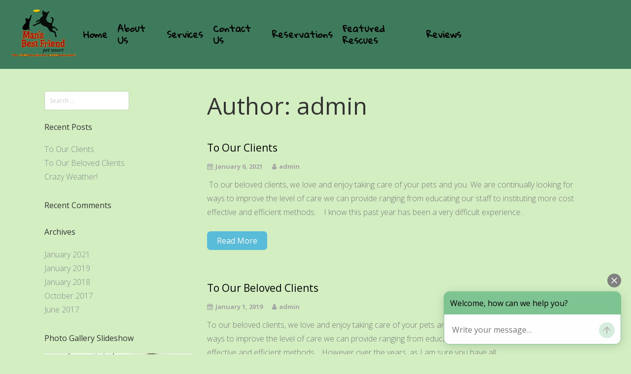

--- FILE ---
content_type: text/html; charset=UTF-8
request_url: https://mbfpetresort.com/author/admin/
body_size: 20148
content:

<!DOCTYPE html>

<html lang="en" >

<head>

<meta charset="UTF-8">

<meta name="viewport" content="width=device-width, initial-scale=1">

<link rel="profile" href="https://gmpg.org/xfn/11">

<link rel="pingback" href="https://mbfpetresort.com/xmlrpc.php">


<title>admin &#8211; Man&#8217;s Best Friend Pet Resort</title>
    <script>
      var bwg_admin_ajax = 'https://mbfpetresort.com/wp-admin/admin-ajax.php?action=shortcode_bwg';
      var bwg_ajax_url = 'https://mbfpetresort.com/wp-admin/admin-ajax.php?action';
      var bwg_plugin_url = 'https://mbfpetresort.com/wp-content/plugins/photo-gallery';
      document.addEventListener('DOMContentLoaded', function(){ // Analog of $(document).ready(function(){
        bwg_check_ready = function () {}
        document.onkeyup = function(e){
          if ( e.key == 'Escape' ) {
            bwg_remove_loading_block();
          }
        };
      });

      // Set shortcode popup dimensions.
      function bwg_set_shortcode_popup_dimensions() {
        var H = jQuery(window).height(), W = jQuery(window).width();
        jQuery("#TB_title").hide().first().show();
        // New
        var tbWindow = jQuery('#TB_window');
        if (tbWindow.size()) {
          tbWindow.width(W).height(H);
          jQuery('#TB_iframeContent').width(W).height(H);
          tbWindow.attr('style',
            'top:'+ '0px !important;' +
            'left:' + '0px !important;' +
            'margin-left:' + '0;' +
            'z-index:' + '1000500;' +
            'max-width:' + 'none;' +
            'max-height:' + 'none;' +
            '-moz-transform:' + 'none;' +
            '-webkit-transform:' + 'none'
          );
        }
        // Edit
        var tbWindow = jQuery('.mce-window[aria-label="Photo Gallery"]');
        if (tbWindow.length) {
          // To prevent wp centering window with old sizes.
          setTimeout(function() {
            tbWindow.width(W).height(H);
            tbWindow.css({'top': 0, 'left': 0, 'margin-left': '0', 'z-index': '1000500'});
            tbWindow.find('.mce-window-body').width(W).height(H);
          }, 10);
        }
      }
      // Create loading block.
      function bwg_create_loading_block() {
        jQuery('body').append('<div class="loading_div" style="display:block; width: 100%; height: 100%; opacity: 0.6; position: fixed; background-color: #000000; background-image: url('+ bwg_plugin_url +'/images/spinner.gif); background-position: center; background-repeat: no-repeat; background-size: 50px; z-index: 1001000; top: 0; left: 0;"></div>');
      }
      // Remove loading block.
      function bwg_remove_loading_block() {
        jQuery(".loading_div", window.parent.document).remove();
        jQuery('.loading_div').remove();
      }
	  </script>
    <meta name='robots' content='max-image-preview:large' />
	<style>img:is([sizes="auto" i], [sizes^="auto," i]) { contain-intrinsic-size: 3000px 1500px }</style>
	<link rel='dns-prefetch' href='//fonts.googleapis.com' />
<link rel="alternate" type="application/rss+xml" title="Man&#039;s Best Friend Pet Resort &raquo; Feed" href="https://mbfpetresort.com/feed/" />
<link rel="alternate" type="application/rss+xml" title="Man&#039;s Best Friend Pet Resort &raquo; Comments Feed" href="https://mbfpetresort.com/comments/feed/" />
<link rel="alternate" type="application/rss+xml" title="Man&#039;s Best Friend Pet Resort &raquo; Posts by admin Feed" href="https://mbfpetresort.com/author/admin/feed/" />
<link rel='stylesheet' id='twb-open-sans-css' href='https://fonts.googleapis.com/css?family=Open+Sans%3A300%2C400%2C500%2C600%2C700%2C800&#038;display=swap&#038;ver=6.8.3' type='text/css' media='all' />
<link rel='stylesheet' id='twbbwg-global-css' href='https://mbfpetresort.com/wp-content/plugins/photo-gallery/booster/assets/css/global.css?ver=1.0.0' type='text/css' media='all' />
<link rel='stylesheet' id='wp-block-library-css' href='https://mbfpetresort.com/wp-includes/css/dist/block-library/style.min.css?ver=6.8.3' type='text/css' media='all' />
<style id='classic-theme-styles-inline-css' type='text/css'>
/*! This file is auto-generated */
.wp-block-button__link{color:#fff;background-color:#32373c;border-radius:9999px;box-shadow:none;text-decoration:none;padding:calc(.667em + 2px) calc(1.333em + 2px);font-size:1.125em}.wp-block-file__button{background:#32373c;color:#fff;text-decoration:none}
</style>
<link rel='stylesheet' id='font-awesome-css' href='https://mbfpetresort.com/wp-content/plugins/contact-widgets/assets/css/font-awesome.min.css?ver=4.7.0' type='text/css' media='all' />
<style id='global-styles-inline-css' type='text/css'>
:root{--wp--preset--aspect-ratio--square: 1;--wp--preset--aspect-ratio--4-3: 4/3;--wp--preset--aspect-ratio--3-4: 3/4;--wp--preset--aspect-ratio--3-2: 3/2;--wp--preset--aspect-ratio--2-3: 2/3;--wp--preset--aspect-ratio--16-9: 16/9;--wp--preset--aspect-ratio--9-16: 9/16;--wp--preset--color--black: #000000;--wp--preset--color--cyan-bluish-gray: #abb8c3;--wp--preset--color--white: #ffffff;--wp--preset--color--pale-pink: #f78da7;--wp--preset--color--vivid-red: #cf2e2e;--wp--preset--color--luminous-vivid-orange: #ff6900;--wp--preset--color--luminous-vivid-amber: #fcb900;--wp--preset--color--light-green-cyan: #7bdcb5;--wp--preset--color--vivid-green-cyan: #00d084;--wp--preset--color--pale-cyan-blue: #8ed1fc;--wp--preset--color--vivid-cyan-blue: #0693e3;--wp--preset--color--vivid-purple: #9b51e0;--wp--preset--gradient--vivid-cyan-blue-to-vivid-purple: linear-gradient(135deg,rgba(6,147,227,1) 0%,rgb(155,81,224) 100%);--wp--preset--gradient--light-green-cyan-to-vivid-green-cyan: linear-gradient(135deg,rgb(122,220,180) 0%,rgb(0,208,130) 100%);--wp--preset--gradient--luminous-vivid-amber-to-luminous-vivid-orange: linear-gradient(135deg,rgba(252,185,0,1) 0%,rgba(255,105,0,1) 100%);--wp--preset--gradient--luminous-vivid-orange-to-vivid-red: linear-gradient(135deg,rgba(255,105,0,1) 0%,rgb(207,46,46) 100%);--wp--preset--gradient--very-light-gray-to-cyan-bluish-gray: linear-gradient(135deg,rgb(238,238,238) 0%,rgb(169,184,195) 100%);--wp--preset--gradient--cool-to-warm-spectrum: linear-gradient(135deg,rgb(74,234,220) 0%,rgb(151,120,209) 20%,rgb(207,42,186) 40%,rgb(238,44,130) 60%,rgb(251,105,98) 80%,rgb(254,248,76) 100%);--wp--preset--gradient--blush-light-purple: linear-gradient(135deg,rgb(255,206,236) 0%,rgb(152,150,240) 100%);--wp--preset--gradient--blush-bordeaux: linear-gradient(135deg,rgb(254,205,165) 0%,rgb(254,45,45) 50%,rgb(107,0,62) 100%);--wp--preset--gradient--luminous-dusk: linear-gradient(135deg,rgb(255,203,112) 0%,rgb(199,81,192) 50%,rgb(65,88,208) 100%);--wp--preset--gradient--pale-ocean: linear-gradient(135deg,rgb(255,245,203) 0%,rgb(182,227,212) 50%,rgb(51,167,181) 100%);--wp--preset--gradient--electric-grass: linear-gradient(135deg,rgb(202,248,128) 0%,rgb(113,206,126) 100%);--wp--preset--gradient--midnight: linear-gradient(135deg,rgb(2,3,129) 0%,rgb(40,116,252) 100%);--wp--preset--font-size--small: 13px;--wp--preset--font-size--medium: 20px;--wp--preset--font-size--large: 36px;--wp--preset--font-size--x-large: 42px;--wp--preset--spacing--20: 0.44rem;--wp--preset--spacing--30: 0.67rem;--wp--preset--spacing--40: 1rem;--wp--preset--spacing--50: 1.5rem;--wp--preset--spacing--60: 2.25rem;--wp--preset--spacing--70: 3.38rem;--wp--preset--spacing--80: 5.06rem;--wp--preset--shadow--natural: 6px 6px 9px rgba(0, 0, 0, 0.2);--wp--preset--shadow--deep: 12px 12px 50px rgba(0, 0, 0, 0.4);--wp--preset--shadow--sharp: 6px 6px 0px rgba(0, 0, 0, 0.2);--wp--preset--shadow--outlined: 6px 6px 0px -3px rgba(255, 255, 255, 1), 6px 6px rgba(0, 0, 0, 1);--wp--preset--shadow--crisp: 6px 6px 0px rgba(0, 0, 0, 1);}:where(.is-layout-flex){gap: 0.5em;}:where(.is-layout-grid){gap: 0.5em;}body .is-layout-flex{display: flex;}.is-layout-flex{flex-wrap: wrap;align-items: center;}.is-layout-flex > :is(*, div){margin: 0;}body .is-layout-grid{display: grid;}.is-layout-grid > :is(*, div){margin: 0;}:where(.wp-block-columns.is-layout-flex){gap: 2em;}:where(.wp-block-columns.is-layout-grid){gap: 2em;}:where(.wp-block-post-template.is-layout-flex){gap: 1.25em;}:where(.wp-block-post-template.is-layout-grid){gap: 1.25em;}.has-black-color{color: var(--wp--preset--color--black) !important;}.has-cyan-bluish-gray-color{color: var(--wp--preset--color--cyan-bluish-gray) !important;}.has-white-color{color: var(--wp--preset--color--white) !important;}.has-pale-pink-color{color: var(--wp--preset--color--pale-pink) !important;}.has-vivid-red-color{color: var(--wp--preset--color--vivid-red) !important;}.has-luminous-vivid-orange-color{color: var(--wp--preset--color--luminous-vivid-orange) !important;}.has-luminous-vivid-amber-color{color: var(--wp--preset--color--luminous-vivid-amber) !important;}.has-light-green-cyan-color{color: var(--wp--preset--color--light-green-cyan) !important;}.has-vivid-green-cyan-color{color: var(--wp--preset--color--vivid-green-cyan) !important;}.has-pale-cyan-blue-color{color: var(--wp--preset--color--pale-cyan-blue) !important;}.has-vivid-cyan-blue-color{color: var(--wp--preset--color--vivid-cyan-blue) !important;}.has-vivid-purple-color{color: var(--wp--preset--color--vivid-purple) !important;}.has-black-background-color{background-color: var(--wp--preset--color--black) !important;}.has-cyan-bluish-gray-background-color{background-color: var(--wp--preset--color--cyan-bluish-gray) !important;}.has-white-background-color{background-color: var(--wp--preset--color--white) !important;}.has-pale-pink-background-color{background-color: var(--wp--preset--color--pale-pink) !important;}.has-vivid-red-background-color{background-color: var(--wp--preset--color--vivid-red) !important;}.has-luminous-vivid-orange-background-color{background-color: var(--wp--preset--color--luminous-vivid-orange) !important;}.has-luminous-vivid-amber-background-color{background-color: var(--wp--preset--color--luminous-vivid-amber) !important;}.has-light-green-cyan-background-color{background-color: var(--wp--preset--color--light-green-cyan) !important;}.has-vivid-green-cyan-background-color{background-color: var(--wp--preset--color--vivid-green-cyan) !important;}.has-pale-cyan-blue-background-color{background-color: var(--wp--preset--color--pale-cyan-blue) !important;}.has-vivid-cyan-blue-background-color{background-color: var(--wp--preset--color--vivid-cyan-blue) !important;}.has-vivid-purple-background-color{background-color: var(--wp--preset--color--vivid-purple) !important;}.has-black-border-color{border-color: var(--wp--preset--color--black) !important;}.has-cyan-bluish-gray-border-color{border-color: var(--wp--preset--color--cyan-bluish-gray) !important;}.has-white-border-color{border-color: var(--wp--preset--color--white) !important;}.has-pale-pink-border-color{border-color: var(--wp--preset--color--pale-pink) !important;}.has-vivid-red-border-color{border-color: var(--wp--preset--color--vivid-red) !important;}.has-luminous-vivid-orange-border-color{border-color: var(--wp--preset--color--luminous-vivid-orange) !important;}.has-luminous-vivid-amber-border-color{border-color: var(--wp--preset--color--luminous-vivid-amber) !important;}.has-light-green-cyan-border-color{border-color: var(--wp--preset--color--light-green-cyan) !important;}.has-vivid-green-cyan-border-color{border-color: var(--wp--preset--color--vivid-green-cyan) !important;}.has-pale-cyan-blue-border-color{border-color: var(--wp--preset--color--pale-cyan-blue) !important;}.has-vivid-cyan-blue-border-color{border-color: var(--wp--preset--color--vivid-cyan-blue) !important;}.has-vivid-purple-border-color{border-color: var(--wp--preset--color--vivid-purple) !important;}.has-vivid-cyan-blue-to-vivid-purple-gradient-background{background: var(--wp--preset--gradient--vivid-cyan-blue-to-vivid-purple) !important;}.has-light-green-cyan-to-vivid-green-cyan-gradient-background{background: var(--wp--preset--gradient--light-green-cyan-to-vivid-green-cyan) !important;}.has-luminous-vivid-amber-to-luminous-vivid-orange-gradient-background{background: var(--wp--preset--gradient--luminous-vivid-amber-to-luminous-vivid-orange) !important;}.has-luminous-vivid-orange-to-vivid-red-gradient-background{background: var(--wp--preset--gradient--luminous-vivid-orange-to-vivid-red) !important;}.has-very-light-gray-to-cyan-bluish-gray-gradient-background{background: var(--wp--preset--gradient--very-light-gray-to-cyan-bluish-gray) !important;}.has-cool-to-warm-spectrum-gradient-background{background: var(--wp--preset--gradient--cool-to-warm-spectrum) !important;}.has-blush-light-purple-gradient-background{background: var(--wp--preset--gradient--blush-light-purple) !important;}.has-blush-bordeaux-gradient-background{background: var(--wp--preset--gradient--blush-bordeaux) !important;}.has-luminous-dusk-gradient-background{background: var(--wp--preset--gradient--luminous-dusk) !important;}.has-pale-ocean-gradient-background{background: var(--wp--preset--gradient--pale-ocean) !important;}.has-electric-grass-gradient-background{background: var(--wp--preset--gradient--electric-grass) !important;}.has-midnight-gradient-background{background: var(--wp--preset--gradient--midnight) !important;}.has-small-font-size{font-size: var(--wp--preset--font-size--small) !important;}.has-medium-font-size{font-size: var(--wp--preset--font-size--medium) !important;}.has-large-font-size{font-size: var(--wp--preset--font-size--large) !important;}.has-x-large-font-size{font-size: var(--wp--preset--font-size--x-large) !important;}
:where(.wp-block-post-template.is-layout-flex){gap: 1.25em;}:where(.wp-block-post-template.is-layout-grid){gap: 1.25em;}
:where(.wp-block-columns.is-layout-flex){gap: 2em;}:where(.wp-block-columns.is-layout-grid){gap: 2em;}
:root :where(.wp-block-pullquote){font-size: 1.5em;line-height: 1.6;}
</style>
<link rel='stylesheet' id='bwg_fonts-css' href='https://mbfpetresort.com/wp-content/plugins/photo-gallery/css/bwg-fonts/fonts.css?ver=0.0.1' type='text/css' media='all' />
<link rel='stylesheet' id='sumoselect-css' href='https://mbfpetresort.com/wp-content/plugins/photo-gallery/css/sumoselect.min.css?ver=3.4.6' type='text/css' media='all' />
<link rel='stylesheet' id='mCustomScrollbar-css' href='https://mbfpetresort.com/wp-content/plugins/photo-gallery/css/jquery.mCustomScrollbar.min.css?ver=3.1.5' type='text/css' media='all' />
<link rel='stylesheet' id='bwg_googlefonts-css' href='https://fonts.googleapis.com/css?family=Ubuntu&#038;subset=greek,latin,greek-ext,vietnamese,cyrillic-ext,latin-ext,cyrillic' type='text/css' media='all' />
<link rel='stylesheet' id='bwg_frontend-css' href='https://mbfpetresort.com/wp-content/plugins/photo-gallery/css/styles.min.css?ver=1.8.35' type='text/css' media='all' />
<link rel='stylesheet' id='SFSImainCss-css' href='https://mbfpetresort.com/wp-content/plugins/ultimate-social-media-icons/css/sfsi-style.css?ver=2.9.6' type='text/css' media='all' />
<link rel='stylesheet' id='uaf_client_css-css' href='https://mbfpetresort.com/wp-content/uploads/useanyfont/uaf.css?ver=1764355377' type='text/css' media='all' />
<link rel='stylesheet' id='wp-components-css' href='https://mbfpetresort.com/wp-includes/css/dist/components/style.min.css?ver=6.8.3' type='text/css' media='all' />
<link rel='stylesheet' id='godaddy-styles-css' href='https://mbfpetresort.com/wp-content/mu-plugins/vendor/wpex/godaddy-launch/includes/Dependencies/GoDaddy/Styles/build/latest.css?ver=2.0.2' type='text/css' media='all' />
<link rel='stylesheet' id='googleFontsHeader-css' href='https://fonts.googleapis.com/css?family=Gloria+Hallelujah&#038;ver=6.8.3' type='text/css' media='all' />
<link rel='stylesheet' id='googleFontsFooter-css' href='https://fonts.googleapis.com/css?family=Oswald&#038;ver=6.8.3' type='text/css' media='all' />
<link rel='stylesheet' id='tesseract-style-css' href='https://mbfpetresort.com/wp-content/themes/tesseract-free-theme/style.css?ver=1.0.0' type='text/css' media='all' />
<link rel='stylesheet' id='tesseract-fonts-css' href='//fonts.googleapis.com/css?family=Open+Sans%3A400%2C300%2C300italic%2C400italic%2C600%2C600italic%2C700%2C700italic%2C800%2C800italic&#038;subset=latin%2Cgreek%2Cgreek-ext%2Cvietnamese%2Ccyrillic-ext%2Ccyrillic%2Clatin-ext&#038;ver=1.0.0' type='text/css' media='all' />
<link rel='stylesheet' id='tesseract-icons-css' href='https://mbfpetresort.com/wp-content/themes/tesseract-free-theme/css/typicons.css?ver=1.0.0' type='text/css' media='all' />
<link rel='stylesheet' id='tesseract-site-banner-css' href='https://mbfpetresort.com/wp-content/themes/tesseract-free-theme/css/site-banner.css?ver=1.0.0' type='text/css' media='all' />
<style id='tesseract-site-banner-inline-css' type='text/css'>
.site-header,
	.main-navigation ul ul a,
	#header-right-menu ul ul a,
	.site-header .cart-content-details { background-color: rgb(62, 122, 92); }
	.site-header .cart-content-details:after { border-bottom-color: rgb(62, 122, 92); }

	.home .site-header,
	#page .site-header,
	.home .main-navigation ul ul a,
	.top-navigation li ul.sub-menu li a,
	.home #header-right ul ul a,
	.home .site-header .cart-content-details { background-color: rgba(62, 122, 92,1); }
	.home .site-header .cart-content-details:after { border-bottom-color: rgba(62, 122, 92,1); }

	.site-header,
	#header-button-container-inner,
	#header-button-container-inner a,
	.site-header h1,
	.site-header h2,
	.site-header h3,
	.site-header h4,
	.site-header h5,
	.site-header h6,
    .site-header h2 a{ color: #39ba7e; }

	#masthead_TesseractTheme .search-field { color: #ffffff; }
	
	.site-header a,
	.main-navigation ul ul a,
	#header-right-menu ul li a,
	.menu-open,
	.dashicons.menu-open,
	.menu-close,
	.dashicons.menu-close { color: #000000; }

	.site-header a:hover,
	.main-navigation ul ul a:hover,
	#header-right-menu ul li a:hover,
	.menu-open:hover,
	.dashicons.menu-open:hover,
	.menu-close:hover,
	.dashicons.menu-open:hover { color: #c40b0b; }

	/* Header logo height */

	#site-banner .site-logo img {
		height: 120px;
		}

	#masthead_TesseractTheme {
		padding-top: 10px;
		padding-bottom: 10px;
		}

	/* Header width props */

	#site-banner-left {
		width: 60%;
		}

	#site-banner-right {
		width: 40%;
		}
	.top-navigation li ul.sub-menu li a:hover{ background:#000!important;}
	
		.icon-shopping-cart, .woocart-header .cart-arrow, .woocart-header .cart-contents {
			color: #fff;
		}
	
</style>
<link rel='stylesheet' id='tesseract-footer-banner-css' href='https://mbfpetresort.com/wp-content/themes/tesseract-free-theme/css/footer-banner.css?ver=1.0.0' type='text/css' media='all' />
<style id='tesseract-footer-banner-inline-css' type='text/css'>
.site-footer {
		background-color: #7dc492;
		color: #ffffff
	}
	
	.site-footer { background-color: #7dc492; }

	.home .site-footer,
	.home .site-footer { background-color: #7dc492; }
	

	#colophon_TesseractTheme .search-field { color: #ffffff; }
	#colophon_TesseractTheme .search-field.watermark { color: #ccc; }

	#colophon_TesseractTheme h1,
	#colophon_TesseractTheme h2,
	#colophon_TesseractTheme h3,
	#colophon_TesseractTheme h4,
	#colophon_TesseractTheme h5,
	#colophon_TesseractTheme h6 { color: #ffffff; }
	
	
	#bloglist_title h1.entry-title,
	#bloglist_title h2.entry-title,
	#bloglist_title h3.entry-title,
	#bloglist_title h4.entry-title,
	#bloglist_title h5.entry-title,
	#bloglist_title h6.entry-title, 
	#bloglist_title h2.entry-title a,
	#blogpost_title h1.entry-title{ color: #000000; display: block; }
	

	#bloglist_morebutton .blmore,
	#bloglist_morebutton .blmore a,
	#bloglist_morebutton .blmore a:hover{ color: #ffffff; }
	
	
	.summary h1,
	#prodlist_title h3, 
	#prodlist_title h3 a{ color: #000000; }
	
	.woocommerce div.product p.price, .woocommerce div.product span.price,
	.wooshop-price .sales-price, .wooshop-price .regular-pricenew{ color: #000000; }
	
	
	

	#colophon_TesseractTheme a { color: #ffffff; }

	#colophon_TesseractTheme a:hover { color: #d1ecff; }

	#horizontal-menu-before,
	#horizontal-menu-after { border-color: rgba(255, 255, 255, 0.25); }

	#footer-banner.footbar-active { border-color: rgba(255, 255, 255, 0.15); }

	#footer-banner .site-logo img { height: 40px; }

	#colophon_TesseractTheme {
		padding-top: 10px;
		padding-bottom: 10px;
		}

	#horizontal-menu-wrap {
		width: 60%;
		}

	#footer-banner-right	{
		width: 40%;
		}

	#footer-banner {
			max-width: 100%;
			padding: 0 20px;
		}
</style>
<link rel='stylesheet' id='dashicons-css' href='https://mbfpetresort.com/wp-includes/css/dashicons.min.css?ver=6.8.3' type='text/css' media='all' />
<link rel='stylesheet' id='tesseract-sidr-style-css' href='https://mbfpetresort.com/wp-content/themes/tesseract-free-theme/css/jquery.sidr.css?ver=1.0.0' type='text/css' media='all' />
<style id='tesseract-sidr-style-inline-css' type='text/css'>
.sidr {
		background-color: #336ca6;
		}

	.sidr .sidr-class-menu-item a,
	.sidr .sidr-class-menu-item span { color: #fff; }


	.sidr .sidr-class-menu-item ul li a,
	.sidr .sidr-class-menu-item ul li span {
		color: rgba(255, 15, , 0.8);
	}

	.sidr .sidr-class-menu-item a:hover,
	.sidr .sidr-class-menu-item span:hover,
	.sidr .sidr-class-menu-item:first-child a:hover,
	.sidr .sidr-class-menu-item:first-child span:hover { color: #fff; }

	.sidr .sidr-class-menu-item ul li a:hover,
	.sidr .sidr-class-menu-item ul li span:hover,
	.sidr .sidr-class-menu-item ul li:first-child a:hover,
	.sidr .sidr-class-menu-item ul li:first-child span:hover { color: rgba(255, 15, , 0.8); }

	.sidr ul li > a:hover,
	.sidr ul li > span:hover,
	.sidr > div > ul > li:first-child > a:hover,
	.sidr > div > ul > li:first-child > span:hover,
	.sidr ul li ul li:hover > a,
	.sidr ul li ul li:hover > span {
		background: rgba(0, 0, 0, 0.2);

		}

	/* Shadows and Separators */

	.sidr ul li > a,
	.sidr ul li > span,
	#sidr-id-header-button-container-inner > * {
		-webkit-box-shadow: inset 0 -1px rgba( 0 ,0 ,0 , 0.2);
		-moz-box-shadow: inset 0 -1px rgba( 0 ,0 ,0 , 0.2);
		box-shadow: inset 0 -1px rgba( 0 ,0 ,0 , 0.2);
	}

	.sidr > div > ul > li:last-of-type > a,
	.sidr > div > ul > li:last-of-type > span,
	#sidr-id-header-button-container-inner > *:last-of-type {
		box-shadow: none;
		}

	.sidr ul.sidr-class-hr-social li a,
	.sidr ul.sidr-class-hr-social li a:first-child {
		-webkit-box-shadow: 0 1px 0 0px rgba( 0 ,0 ,0, .25);
		-moz-box-shadow: 0 1px 0 0px rgba( 0 ,0 ,0, .25);
		box-shadow: 0 1px 0 0px rgba( 0 ,0 ,0, .25);
	}

	/* Header Right side content */

	.sidr-class-search-field,
	.sidr-class-search-form input[type='search'] {
		background: rgba(255, 255, 255, 0.15);
		color: ;
	}

	.sidr-class-hr-social {
		background: rgba(255, 255, 255, 0.15);
	}

	#sidr-id-header-button-container-inner,
	#sidr-id-header-button-container-inner > h1,
	#sidr-id-header-button-container-inner > h2,
	#sidr-id-header-button-container-inner > h3,
	#sidr-id-header-button-container-inner > h4,
	#sidr-id-header-button-container-inner > h5,
	#sidr-id-header-button-container-inner > h6 {
		background: rgba(0, 0, 0, 0.2);
		color: ;
	}

	#sidr-id-header-button-container-inner a,
	#sidr-id-header-button-container-inner button {
		color: ;
	}

	#sidr-id-header-button-container-inner a:hover,
	#sidr-id-header-button-container-inner button:hover {
		color: ;
	}

	/*
	.sidr ul li > a,
	.sidr ul li > span,
	#header-button-container *,
	#sidr-id-header-button-container-inner button {
		-webkit-box-shadow: inset 0 -1px rgba(255, 255, 255, 0.1);
		-moz-box-shadow: inset 0 -1px rgba(255, 255, 255, 0.1);
		box-shadow: inset 0 -1px rgba(255, 255, 255, 0.1);
	}
	*/
	
</style>
<script type="text/javascript" src="https://mbfpetresort.com/wp-includes/js/jquery/jquery.min.js?ver=3.7.1" id="jquery-core-js"></script>
<script type="text/javascript" src="https://mbfpetresort.com/wp-includes/js/jquery/jquery-migrate.min.js?ver=3.4.1" id="jquery-migrate-js"></script>
<script type="text/javascript" src="https://mbfpetresort.com/wp-content/plugins/photo-gallery/booster/assets/js/circle-progress.js?ver=1.2.2" id="twbbwg-circle-js"></script>
<script type="text/javascript" id="twbbwg-global-js-extra">
/* <![CDATA[ */
var twb = {"nonce":"79a416ce60","ajax_url":"https:\/\/mbfpetresort.com\/wp-admin\/admin-ajax.php","plugin_url":"https:\/\/mbfpetresort.com\/wp-content\/plugins\/photo-gallery\/booster","href":"https:\/\/mbfpetresort.com\/wp-admin\/admin.php?page=twbbwg_photo-gallery"};
var twb = {"nonce":"79a416ce60","ajax_url":"https:\/\/mbfpetresort.com\/wp-admin\/admin-ajax.php","plugin_url":"https:\/\/mbfpetresort.com\/wp-content\/plugins\/photo-gallery\/booster","href":"https:\/\/mbfpetresort.com\/wp-admin\/admin.php?page=twbbwg_photo-gallery"};
/* ]]> */
</script>
<script type="text/javascript" src="https://mbfpetresort.com/wp-content/plugins/photo-gallery/booster/assets/js/global.js?ver=1.0.0" id="twbbwg-global-js"></script>
<script type="text/javascript" src="https://mbfpetresort.com/wp-content/plugins/photo-gallery/js/jquery.sumoselect.min.js?ver=3.4.6" id="sumoselect-js"></script>
<script type="text/javascript" src="https://mbfpetresort.com/wp-content/plugins/photo-gallery/js/tocca.min.js?ver=2.0.9" id="bwg_mobile-js"></script>
<script type="text/javascript" src="https://mbfpetresort.com/wp-content/plugins/photo-gallery/js/jquery.mCustomScrollbar.concat.min.js?ver=3.1.5" id="mCustomScrollbar-js"></script>
<script type="text/javascript" src="https://mbfpetresort.com/wp-content/plugins/photo-gallery/js/jquery.fullscreen.min.js?ver=0.6.0" id="jquery-fullscreen-js"></script>
<script type="text/javascript" id="bwg_frontend-js-extra">
/* <![CDATA[ */
var bwg_objectsL10n = {"bwg_field_required":"field is required.","bwg_mail_validation":"This is not a valid email address.","bwg_search_result":"There are no images matching your search.","bwg_select_tag":"Select Tag","bwg_order_by":"Order By","bwg_search":"Search","bwg_show_ecommerce":"Show Ecommerce","bwg_hide_ecommerce":"Hide Ecommerce","bwg_show_comments":"Show Comments","bwg_hide_comments":"Hide Comments","bwg_restore":"Restore","bwg_maximize":"Maximize","bwg_fullscreen":"Fullscreen","bwg_exit_fullscreen":"Exit Fullscreen","bwg_search_tag":"SEARCH...","bwg_tag_no_match":"No tags found","bwg_all_tags_selected":"All tags selected","bwg_tags_selected":"tags selected","play":"Play","pause":"Pause","is_pro":"","bwg_play":"Play","bwg_pause":"Pause","bwg_hide_info":"Hide info","bwg_show_info":"Show info","bwg_hide_rating":"Hide rating","bwg_show_rating":"Show rating","ok":"Ok","cancel":"Cancel","select_all":"Select all","lazy_load":"0","lazy_loader":"https:\/\/mbfpetresort.com\/wp-content\/plugins\/photo-gallery\/images\/ajax_loader.png","front_ajax":"0","bwg_tag_see_all":"see all tags","bwg_tag_see_less":"see less tags"};
/* ]]> */
</script>
<script type="text/javascript" src="https://mbfpetresort.com/wp-content/plugins/photo-gallery/js/scripts.min.js?ver=1.8.35" id="bwg_frontend-js"></script>
<script type="text/javascript" src="https://mbfpetresort.com/wp-content/themes/tesseract-free-theme/js/modernizr.custom.min.js?ver=1.0.0" id="tesseract-modernizr-js"></script>
<script type="text/javascript" id="tesseract_helpers-js-extra">
/* <![CDATA[ */
var tesseract_vars = {"hpad":"","fpad":""};
/* ]]> */
</script>
<script type="text/javascript" src="https://mbfpetresort.com/wp-content/themes/tesseract-free-theme/js/helpers.js?ver=6.8.3" id="tesseract_helpers-js"></script>
<script type="text/javascript" src="https://mbfpetresort.com/wp-content/themes/tesseract-free-theme/importer/js/elementor.js?ver=6.8.3" id="tesseract-bb-extensions-elementor-js"></script>
<link rel="https://api.w.org/" href="https://mbfpetresort.com/wp-json/" /><link rel="alternate" title="JSON" type="application/json" href="https://mbfpetresort.com/wp-json/wp/v2/users/1" /><link rel="EditURI" type="application/rsd+xml" title="RSD" href="https://mbfpetresort.com/xmlrpc.php?rsd" />
<meta name="generator" content="WordPress 6.8.3" />
<script>  window.broadlyChat = {    id: "625eda3b32183701455e9306",    plugin: "3.0.2"  };</script><script src="https://chat.broadly.com/javascript/chat.js" async></script><style>.post-thumbnail img[src$='.svg'] { width: 100%; height: auto; }</style><meta name="follow.[base64]" content="9PsYEg8xc44etxuuelvY"/>		<style type='text/css'>
			#footer-banner-right{
				font-family:Oswald ;
			}
			#footer-banner-centre{
				font-family:Oswald ;
			}
			.site-title span{
				color:#7c1b1b;
			}

			.regular-price{color: #FF0000 !important;}
			.price del{ color: #FF0000 !important;}
 			.wooshop-price.wooprice-nonbold.price-tesseract del{ color: #FF0000 !important;}

			.top-navigation li.current-menu-item.current_page_item a
			{
				color: #c40b0b !important;
			}
		
			.top-navigation ul li > a{
					font-family:Gloria Hallelujah ;
					color: #000000;
				}
			#header-right-menu ul li > a{
					font-family:Gloria Hallelujah;
				}

			.top-navigation ul ul li > a{
				font-family:Gloria Hallelujah;
			}
			#header-right-menu ul ul li > a{
				font-family:Gloria Hallelujah;
			}

			.top-navigation ul li > a{
					letter-spacing:px ;
				}
			#header-right-menu ul li > a{
					letter-spacing:px ;
				}

			.top-navigation ul ul li > a{
				letter-spacing:px ;
			}
			#header-right-menu ul ul li > a{
				letter-spacing:px ;
			}

			.top-navigation ul li > a{
					font-size:18px ;
				}
			#header-right-menu ul li > a{
					font-size:18px ;
				}

			.top-navigation ul ul li > a{
				font-size:18px ;
			}
			#header-right-menu ul ul li > a{
				font-size:18px ;
			}

			.top-navigation ul li > a{
					font-weight:900 ;
				}
			#header-right-menu ul li > a{
					font-weight:900 ;
				}

			.top-navigation ul ul li > a{
				font-weight:900 ;
			}
			#header-right-menu ul ul li > a{
				font-weight:900 ;
			}

			.top-navigation ul li > a{
					font-style: ;
				}
			#header-right-menu ul li > a{
					font-style: ;
				}


			#footer-right-menu ul li > a{
					font-family:Oswald ;
			}
			
			#footer-horizontal-menu ul li > a{
					font-family:Oswald ;
			}
			.banner-right.content-html{
					font-family:Oswald ;
			}
			#footer-banner-right{
					letter-spacing:px ;
				}
			#footer-banner-centre{
					letter-spacing:px ;
				}
			

			#footer-right-menu ul li > a{
					letter-spacing:px ;
				}
			#footer-horizontal-menu ul li > a{
					letter-spacing:px ;
				}
			
			#footer-right-menu ul li > a{
					font-size:px ;
				}
			#footer-horizontal-menu ul li > a{
					font-size:px ;
				}
			#footer-banner-centre{
					font-size:px ;
				}
			#footer-banner-right{
					font-size:px ;
				}

			#footer-right-menu ul li > a{
					font-weight: ;
				}
			#footer-horizontal-menu ul li > a{
					font-weight: ;
				}

			#footer-banner-centre{
					font-weight: ;
				}
			#footer-banner-right{
					font-weight: ;
				}

			#footer-right-menu ul li > a{
					font-style: ;
				}
			#footer-horizontal-menu ul li > a{
					font-style: ;
				}

			#footer-banner-right{
					font-style: ;
				}
				#footer-banner-centre{
					font-style: ;
				}
			#horizontal-menu-before{
					font-style: ;
					font-size:px ;
					font-weight: ;
					letter-spacing:px ;
					font-family:Oswald ;
				}
		</style>
	<noscript><style>#sidebar-footer aside {border: none!important;}</style></noscript>		<style type='text/css'>
			.top-navigation ul ul li > a{
				color:#000000 ;
			}
		</style>
	<style type="text/css">.recentcomments a{display:inline !important;padding:0 !important;margin:0 !important;}</style><style type="text/css" id="custom-background-css">
body.custom-background { background-color: #d3efc2; }
</style>
	
<!--[if gte IE 9]>

  <style type="text/css">

    .gradient {

       filter: none;

    }

  </style>

<![endif]-->

</head>




<body class="archive author author-admin author-1 custom-background wp-theme-tesseract-free-theme frontend beaver-on fl-builder-lite-2-9-4-2 fl-no-js sfsi_actvite_theme_default">


<div id="page" class="hfeed site">

<a class="skip-link screen-reader-text" href="#content_TesseractTheme">

Skip to content
</a>




  <link rel="stylesheet" type="text/css" href="//fonts.googleapis.com/css?family=Bigelow Rules" media="screen">



<header id="masthead_TesseractTheme" class="site-header social is-right no-woo pos-relative menusize-fullwidth no-header-image" role="banner">

  <div id="site-banner" class="cf social logo">

    <div id="site-banner-main" class="is-right">
            <div id="mobile-menu-trigger-wrap" class="cf"><a class="social is-right no-woo menu-open dashicons dashicons-menu" href="#" id="mobile-menu-trigger"></a></div>
      
      <div id="site-banner-left">

        <div id="site-banner-left-inner">

          
              <div class="site-branding">

                
                <h1 class="site-logo"><a href="https://mbfpetresort.com/" rel="home"><img src="https://mbfpetresort.com/wp-content/uploads/2017/04/mans_best_friend-e1493486412669.png" alt="logo" /></a></h1>

                
              </div>

              <!-- .site-branding -->

              
          
          <nav id="site-navigation" class="mob-showit main-navigation top-navigation fullwidth" role="navigation">

            <ul id="menu-primary-menu" class="nav-menu"><li id="menu-item-170" class="menu-item menu-item-type-post_type menu-item-object-page menu-item-home menu-item-170"><a href="https://mbfpetresort.com/">Home</a></li>
<li id="menu-item-172" class="menu-item menu-item-type-post_type menu-item-object-page menu-item-172"><a href="https://mbfpetresort.com/about/">About Us</a></li>
<li id="menu-item-169" class="menu-item menu-item-type-post_type menu-item-object-page menu-item-has-children menu-item-169"><a href="https://mbfpetresort.com/services/">Services</a>
<ul class="sub-menu">
	<li id="menu-item-385" class="menu-item menu-item-type-post_type menu-item-object-page menu-item-385"><a href="https://mbfpetresort.com/boarding/">Boarding</a></li>
	<li id="menu-item-384" class="menu-item menu-item-type-post_type menu-item-object-page menu-item-384"><a href="https://mbfpetresort.com/daycare/">Daycare</a></li>
	<li id="menu-item-383" class="menu-item menu-item-type-post_type menu-item-object-page menu-item-383"><a href="https://mbfpetresort.com/grooming/">Grooming</a></li>
</ul>
</li>
<li id="menu-item-171" class="menu-item menu-item-type-post_type menu-item-object-page menu-item-171"><a href="https://mbfpetresort.com/contact/">Contact Us</a></li>
<li id="menu-item-382" class="menu-item menu-item-type-post_type menu-item-object-page menu-item-382"><a href="https://mbfpetresort.com/reservations/">Reservations</a></li>
<li id="menu-item-537" class="menu-item menu-item-type-post_type menu-item-object-page menu-item-537"><a href="https://mbfpetresort.com/featured-rescues/">Featured Rescues</a></li>
<li id="menu-item-693" class="menu-item menu-item-type-post_type menu-item-object-page menu-item-693"><a href="https://mbfpetresort.com/reviews/">Reviews</a></li>
</ul>
          </nav>

          <!-- #site-navigation -->

          

          
        </div>

      </div>

      


<div id="site-banner-right" class="banner-right social">



            



    


            <div class="social-wrapper cf">

				<ul class="hr-social">

					
				</ul>

			</div>



		                    

            

   



     



</div>
    </div>

  </div>

</header>


<!-- #masthead -->


<div id="content_TesseractTheme" class="cf site-content">

<style type="text/css">

  @media screen and (max-width:768px) {
    #site-banner .site-logo img {
            max-width: 100px !important;
            height: auto !important;
        }
  }
</style>


	<div id="primary" class="full-width-page">

    <div class="leftSidebar">


<div id="secondary" class="widget-area " role="complementary">

	<aside id="search-2" class="widget widget_search">

<div class="search-wrapper">
    <form role="search" method="get" class="search-form" action="https://mbfpetresort.com/">
        <label>
            <span class="screen-reader-text">Search for:</span>            	
            <input type="search" class="search-field placeholdit" value="" name="s" title="Search for:" />
        </label>
        <input type="submit" class="search-submit" value="Search" />
    </form>
</div></aside>
		<aside id="recent-posts-2" class="widget widget_recent_entries">
		<h4 class="widget-title">Recent Posts</h4>
		<ul>
											<li>
					<a href="https://mbfpetresort.com/to-our-clients/">To Our Clients</a>
									</li>
											<li>
					<a href="https://mbfpetresort.com/to-our-beloved-clients/">To Our Beloved Clients</a>
									</li>
											<li>
					<a href="https://mbfpetresort.com/crazy-weather/">Crazy Weather!</a>
									</li>
					</ul>

		</aside><aside id="recent-comments-2" class="widget widget_recent_comments"><h4 class="widget-title">Recent Comments</h4><ul id="recentcomments"></ul></aside><aside id="archives-2" class="widget widget_archive"><h4 class="widget-title">Archives</h4>
			<ul>
					<li><a href='https://mbfpetresort.com/2021/01/'>January 2021</a></li>
	<li><a href='https://mbfpetresort.com/2019/01/'>January 2019</a></li>
	<li><a href='https://mbfpetresort.com/2018/01/'>January 2018</a></li>
	<li><a href='https://mbfpetresort.com/2017/10/'>October 2017</a></li>
	<li><a href='https://mbfpetresort.com/2017/06/'>June 2017</a></li>
			</ul>

			</aside><aside id="bwp_gallery_slideshow-2" class="widget bwp_gallery_slideshow"><h4 class="widget-title">Photo Gallery Slideshow</h4><style id="bwg-style-0">  #bwg_container1_0 {
    display: table;
	/*visibility: hidden;*/
  }
  #bwg_container1_0 * {
	  -moz-user-select: none;
	  -khtml-user-select: none;
	  -webkit-user-select: none;
	  -ms-user-select: none;
	  user-select: none;
  }
  #bwg_container1_0 #bwg_container2_0 .bwg_slideshow_image_wrap_0 {
	  background-color: #F2F2F2;
	  width: 300px;
	  height: 300px;
  }
  #bwg_container1_0 #bwg_container2_0 .bwg_slideshow_image_0 {
	  max-width: 300px;
	  max-height: 210px;
  }
  #bwg_container1_0 #bwg_container2_0 .bwg_slideshow_embed_0 {
    width: 300px;
    height: 210px;
  }
  #bwg_container1_0 #bwg_container2_0 #bwg_slideshow_play_pause_0 {
	  background: transparent url("https://mbfpetresort.com/wp-content/plugins/photo-gallery/images/blank.gif") repeat scroll 0 0;
  }
  #bwg_container1_0 #bwg_container2_0 #bwg_slideshow_play_pause-ico_0 {
    color: #D6D6D6;
    font-size: 35px;
  }
  #bwg_container1_0 #bwg_container2_0 #bwg_slideshow_play_pause-ico_0:hover {
	  color: #BABABA;
  }
  #bwg_container1_0 #bwg_container2_0 #spider_slideshow_left_0,
  #bwg_container1_0 #bwg_container2_0 #spider_slideshow_right_0 {
	  background: transparent url("https://mbfpetresort.com/wp-content/plugins/photo-gallery/images/blank.gif") repeat scroll 0 0;
  }
  #bwg_container1_0 #bwg_container2_0 #spider_slideshow_left-ico_0,
  #bwg_container1_0 #bwg_container2_0 #spider_slideshow_right-ico_0 {
	  background-color: #FFFFFF;
	  border-radius: 20px;
	  border: 0px none #FFFFFF;
	  box-shadow: 0px 0px 0px #000000;
	  color: #D6D6D6;
	  height: 37px;
	  font-size: 12px;
	  width: 37px;
	  opacity: 1.00;
  }
  #bwg_container1_0 #bwg_container2_0 #spider_slideshow_left-ico_0:hover,
  #bwg_container1_0 #bwg_container2_0 #spider_slideshow_right-ico_0:hover {
	  color: #BABABA;
  }
      #spider_slideshow_left-ico_0{
      left: -9999px;
    }
    #spider_slideshow_right-ico_0{
      left: -9999px;
    }
      #bwg_container1_0 #bwg_container2_0 .bwg_slideshow_image_container_0 {
	  bottom: 90px;
	  width: 300px;
	  height: 300px;
	}
	#bwg_container1_0 #bwg_container2_0 .bwg_slideshow_filmstrip_container_0 {
	  display: table;
	  height: 90px;
	  width: 300px;
	  bottom: 0;
  }
  /* Filmstrip dimension */
  #bwg_container1_0 #bwg_container2_0 .bwg_slideshow_filmstrip_0 {
	  left: 20px;
	  width: 260px;
	  /*z-index: 10106;*/
  }
  #bwg_container1_0 #bwg_container2_0 .bwg_slideshow_filmstrip_thumbnails_0 {
    left: 0px;
    width: 8313px;
    height: 90px;
  }
  #bwg_container1_0 #bwg_container2_0 .bwg_slideshow_filmstrip_thumbnail_0 {
    width: 161px;
    height: 90px;
    margin: 0px 2px 0 0 ;
    border: 0px none #000000;
    border-radius: 0;
  }
  #bwg_container1_0 #bwg_container2_0 .bwg_slideshow_thumb_active_0 {
	  border: 0px solid #FFFFFF;
  }
  #bwg_container1_0 #bwg_container2_0 .bwg_slideshow_thumb_deactive_0 {
    opacity: 1.00;
  }
  #bwg_container1_0 #bwg_container2_0 .bwg_slideshow_filmstrip_left_0,
  #bwg_container1_0 #bwg_container2_0 .bwg_slideshow_filmstrip_left_disabled_0 {
	  background-color: #F2F2F2;
	  display: table-cell;
	  width: 20px;
	  left: 0;
	  	    }
  #bwg_container1_0 #bwg_container2_0 .bwg_slideshow_filmstrip_right_0,
  #bwg_container1_0 #bwg_container2_0 .bwg_slideshow_filmstrip_right_disabled_0 {
	  background-color: #F2F2F2;
    display: table-cell;
    right: 0;
	  width: 20px;
	  	    }
  #bwg_container1_0 #bwg_container2_0 .bwg_slideshow_filmstrip_left_0 i,
  #bwg_container1_0 #bwg_container2_0 .bwg_slideshow_filmstrip_right_0 i,
  #bwg_container1_0 #bwg_container2_0 .bwg_slideshow_filmstrip_left_disabled_0 i,
  #bwg_container1_0 #bwg_container2_0 .bwg_slideshow_filmstrip_right_disabled_0 i {
	  color: #BABABA;
	  font-size: 20px;
  }
  #bwg_container1_0 #bwg_container2_0 .bwg_slideshow_filmstrip_left_0 {
    display: none;
  }
  #bwg_container1_0 #bwg_container2_0 .bwg_slideshow_filmstrip_left_disabled_0,
  #bwg_container1_0 #bwg_container2_0 .bwg_slideshow_filmstrip_right_disabled_0 {
    display: none;
    opacity: 0.3;
  }
  #bwg_container1_0 #bwg_container2_0 .bwg_slideshow_filmstrip_left_disabled_0 {
    display: table-cell;
  }
  #bwg_container1_0 #bwg_container2_0 .bwg_slideshow_watermark_spun_0 {
	  text-align: left;
	  vertical-align: bottom;
  }
  #bwg_container1_0 #bwg_container2_0 .bwg_slideshow_title_spun_0 {
	  text-align: right;
	  vertical-align: top;
  }
  #bwg_container1_0 #bwg_container2_0 .bwg_slideshow_description_spun_0 {
	  text-align: right;
	  vertical-align: bottom;
  }
  #bwg_container1_0 #bwg_container2_0 .bwg_slideshow_watermark_image_0 {
	  max-height: 90px;
	  max-width: 90px;
	  opacity: 0.30;
  }
  #bwg_container1_0 #bwg_container2_0 .bwg_slideshow_watermark_text_0,
  #bwg_container1_0 #bwg_container2_0 .bwg_slideshow_watermark_text_0:hover {
	  text-decoration: none;
	  margin: 4px;
	  position: relative;
	  z-index: 15;
  }
  #bwg_container1_0 #bwg_container2_0 .bwg_slideshow_title_text_0 {
	  font-size: 16px;
	  font-family: segoe ui;
	  color: #FFFFFF !important;
	  opacity: 0.70;
    border-radius: 5px;
	  background-color: #000000;
	  padding: 0 0 0 0;
	  		margin: 5px;
	  	    }
  #bwg_container1_0 #bwg_container2_0 .bwg_slideshow_description_text_0 {
	  font-size: 14px;
	  font-family: segoe ui;
	  color: #FFFFFF !important;
	  opacity: 0.70;
    border-radius: 0;
	  background-color: #000000;
	  padding: 5px 10px 5px 10px;
	    }
  #bwg_container1_0 #bwg_container2_0 .bwg_slideshow_description_text_0 * {
	text-decoration: none;
	color: #FFFFFF !important;
  }
  #bwg_container1_0 #bwg_container2_0 .bwg_slideshow_dots_0 {
	  width: 12px;
	  height: 12px;
	  border-radius: 5px;
	  background: #F2D22E;
	  margin: 3px;
  }
  #bwg_container1_0 #bwg_container2_0 .bwg_slideshow_dots_container_0 {
	  width: 300px;
	  bottom: 0;
  }
  #bwg_container1_0 #bwg_container2_0 .bwg_slideshow_dots_thumbnails_0 {
	  height: 18px;
	  width: 918px;
  }
  #bwg_container1_0 #bwg_container2_0 .bwg_slideshow_dots_active_0 {
	  background: #FFFFFF;
	  border: 1px solid #000000;
  }
  </style>
    <div id="bwg_container1_0"
         class="bwg_container bwg_thumbnail bwg_slideshow "
         data-right-click-protection="0"
         data-bwg="0"
         data-scroll="0"
         data-gallery-type="slideshow"
         data-gallery-view-type="slideshow"
         data-current-url="/author/admin/"
         data-lightbox-url="https://mbfpetresort.com/wp-admin/admin-ajax.php?action=GalleryBox&#038;current_view=0&#038;gallery_id=1&#038;tag=0&#038;theme_id=0&#038;shortcode_id=0&#038;sort_by=order&#038;order_by=asc&#038;current_url=%2Fauthor%2Fadmin%2F"
         data-gallery-id="1"
         data-popup-width="800"
         data-popup-height="500"
         data-is-album="gallery"
         data-buttons-position="bottom">
      <div id="bwg_container2_0">
             <div id="ajax_loading_0" class="bwg_loading_div_1">
      <div class="bwg_loading_div_2">
        <div class="bwg_loading_div_3">
          <div id="loading_div_0" class="bwg_spider_ajax_loading">
          </div>
        </div>
      </div>
    </div>
            <form id="gal_front_form_0"
              class="bwg-hidden"              method="post"
              action="#"
              data-current="0"
              data-shortcode-id="0"
              data-gallery-type="slideshow"
              data-gallery-id="1"
              data-tag="0"
              data-album-id="0"
              data-theme-id="0"
              data-ajax-url="https://mbfpetresort.com/wp-admin/admin-ajax.php?action=bwg_frontend_data">
          <div id="bwg_container3_0" class="bwg-background bwg-background-0">
              <div class="bwg_slideshow_image_wrap_0 bwg-slideshow-images-wrapper bwg-container"
       data-bwg="0"
       data-lightbox-url="https://mbfpetresort.com/wp-admin/admin-ajax.php?action=GalleryBox&#038;current_view=0&#038;gallery_id=1&#038;tag=0&#038;theme_id=0&#038;shortcode_id=0&#038;sort_by=order&#038;order_by=asc&#038;current_url=%2Fauthor%2Fadmin%2F">
          <div class="bwg_slideshow_filmstrip_container_0">
        <div class="bwg_slideshow_filmstrip_left_0">
          <i class="bwg-icon-angle-left"></i>
        </div>
        <div class="bwg_slideshow_filmstrip_left_disabled_0">
          <i class="bwg-icon-angle-left"></i>
        </div>
        <div class="bwg_slideshow_filmstrip_0 bwg_slideshow_filmstrip">
          <div class="bwg_slideshow_filmstrip_thumbnails_0">
                          <div id="bwg_filmstrip_thumbnail_0_0"
                class="bwg_slideshow_filmstrip_thumbnail_0 bwg_slideshow_thumb_active_0"
                data-style="width:161px; height:90px;">
                <img class="bwg_filmstrip_thumbnail_img bwg_slideshow_filmstrip_thumbnail_img_0"
                  style="width:161px; height:164.95901639344px; margin-left: 0px; margin-top: -37.479508196721px;"
                  data-style="width:161px; height:164.95901639344px; margin-left: 0px; margin-top: -37.479508196721px;"
                  src="https://mbfpetresort.com/wp-content/uploads/photo-gallery/thumb/20170422_174331_resized.jpg"
                  data-src="https://mbfpetresort.com/wp-content/uploads/photo-gallery/thumb/20170422_174331_resized.jpg"
                  onclick="bwg_change_image(parseInt(jQuery('#bwg_current_image_key_0').val()), '0', '', '', '0')"
                  image_id="57"
                  image_key="0"
                  alt="20170422 174331 resized"
                  title="20170422 174331 resized" />
              </div>
                            <div id="bwg_filmstrip_thumbnail_1_0"
                class="bwg_slideshow_filmstrip_thumbnail_0 bwg_slideshow_thumb_deactive_0"
                data-style="width:161px; height:90px;">
                <img class="bwg_filmstrip_thumbnail_img bwg_slideshow_filmstrip_thumbnail_img_0"
                  style="width:161px; height:191.66666666667px; margin-left: 0px; margin-top: -50.833333333333px;"
                  data-style="width:161px; height:191.66666666667px; margin-left: 0px; margin-top: -50.833333333333px;"
                  src="https://mbfpetresort.com/wp-content/uploads/photo-gallery/thumb/20170430_112636_resized.jpg"
                  data-src="https://mbfpetresort.com/wp-content/uploads/photo-gallery/thumb/20170430_112636_resized.jpg"
                  onclick="bwg_change_image(parseInt(jQuery('#bwg_current_image_key_0').val()), '1', '', '', '0')"
                  image_id="56"
                  image_key="1"
                  alt="20170430 112636 resized"
                  title="20170430 112636 resized" />
              </div>
                            <div id="bwg_filmstrip_thumbnail_2_0"
                class="bwg_slideshow_filmstrip_thumbnail_0 bwg_slideshow_thumb_deactive_0"
                data-style="width:161px; height:90px;">
                <img class="bwg_filmstrip_thumbnail_img bwg_slideshow_filmstrip_thumbnail_img_0"
                  style="width:161px; height:214.66666666667px; margin-left: 0px; margin-top: -62.333333333333px;"
                  data-style="width:161px; height:214.66666666667px; margin-left: 0px; margin-top: -62.333333333333px;"
                  src="https://mbfpetresort.com/wp-content/uploads/photo-gallery/thumb/20170509_103213_resized.jpg"
                  data-src="https://mbfpetresort.com/wp-content/uploads/photo-gallery/thumb/20170509_103213_resized.jpg"
                  onclick="bwg_change_image(parseInt(jQuery('#bwg_current_image_key_0').val()), '2', '', '', '0')"
                  image_id="55"
                  image_key="2"
                  alt="20170509 103213 resized"
                  title="20170509 103213 resized" />
              </div>
                            <div id="bwg_filmstrip_thumbnail_3_0"
                class="bwg_slideshow_filmstrip_thumbnail_0 bwg_slideshow_thumb_deactive_0"
                data-style="width:161px; height:90px;">
                <img class="bwg_filmstrip_thumbnail_img bwg_slideshow_filmstrip_thumbnail_img_0"
                  style="width:161px; height:253.94321766562px; margin-left: 1.4210854715202E-14px; margin-top: -81.971608832808px;"
                  data-style="width:161px; height:253.94321766562px; margin-left: 1.4210854715202E-14px; margin-top: -81.971608832808px;"
                  src="https://mbfpetresort.com/wp-content/uploads/photo-gallery/thumb/20170422_175248_resized.jpg"
                  data-src="https://mbfpetresort.com/wp-content/uploads/photo-gallery/thumb/20170422_175248_resized.jpg"
                  onclick="bwg_change_image(parseInt(jQuery('#bwg_current_image_key_0').val()), '3', '', '', '0')"
                  image_id="54"
                  image_key="3"
                  alt="20170422 175248 resized"
                  title="20170422 175248 resized" />
              </div>
                            <div id="bwg_filmstrip_thumbnail_4_0"
                class="bwg_slideshow_filmstrip_thumbnail_0 bwg_slideshow_thumb_deactive_0"
                data-style="width:161px; height:90px;">
                <img class="bwg_filmstrip_thumbnail_img bwg_slideshow_filmstrip_thumbnail_img_0"
                  style="width:161px; height:214.66666666667px; margin-left: 0px; margin-top: -62.333333333333px;"
                  data-style="width:161px; height:214.66666666667px; margin-left: 0px; margin-top: -62.333333333333px;"
                  src="https://mbfpetresort.com/wp-content/uploads/photo-gallery/thumb/20160926_093342_resized.jpg"
                  data-src="https://mbfpetresort.com/wp-content/uploads/photo-gallery/thumb/20160926_093342_resized.jpg"
                  onclick="bwg_change_image(parseInt(jQuery('#bwg_current_image_key_0').val()), '4', '', '', '0')"
                  image_id="53"
                  image_key="4"
                  alt="20160926 093342 resized"
                  title="20160926 093342 resized" />
              </div>
                            <div id="bwg_filmstrip_thumbnail_5_0"
                class="bwg_slideshow_filmstrip_thumbnail_0 bwg_slideshow_thumb_deactive_0"
                data-style="width:161px; height:90px;">
                <img class="bwg_filmstrip_thumbnail_img bwg_slideshow_filmstrip_thumbnail_img_0"
                  style="width:161px; height:214.66666666667px; margin-left: 0px; margin-top: -62.333333333333px;"
                  data-style="width:161px; height:214.66666666667px; margin-left: 0px; margin-top: -62.333333333333px;"
                  src="https://mbfpetresort.com/wp-content/uploads/photo-gallery/thumb/20160926_090312_resized.jpg"
                  data-src="https://mbfpetresort.com/wp-content/uploads/photo-gallery/thumb/20160926_090312_resized.jpg"
                  onclick="bwg_change_image(parseInt(jQuery('#bwg_current_image_key_0').val()), '5', '', '', '0')"
                  image_id="52"
                  image_key="5"
                  alt="20160926 090312 resized"
                  title="20160926 090312 resized" />
              </div>
                            <div id="bwg_filmstrip_thumbnail_6_0"
                class="bwg_slideshow_filmstrip_thumbnail_0 bwg_slideshow_thumb_deactive_0"
                data-style="width:161px; height:90px;">
                <img class="bwg_filmstrip_thumbnail_img bwg_slideshow_filmstrip_thumbnail_img_0"
                  style="width:161px; height:136.206px; margin-left: 0px; margin-top: -23.103px;"
                  data-style="width:161px; height:136.206px; margin-left: 0px; margin-top: -23.103px;"
                  src="https://mbfpetresort.com/wp-content/uploads/photo-gallery/thumb/20170611_205131_resized.jpg"
                  data-src="https://mbfpetresort.com/wp-content/uploads/photo-gallery/thumb/20170611_205131_resized.jpg"
                  onclick="bwg_change_image(parseInt(jQuery('#bwg_current_image_key_0').val()), '6', '', '', '0')"
                  image_id="51"
                  image_key="6"
                  alt="20170611 205131 resized"
                  title="20170611 205131 resized" />
              </div>
                            <div id="bwg_filmstrip_thumbnail_7_0"
                class="bwg_slideshow_filmstrip_thumbnail_0 bwg_slideshow_thumb_deactive_0"
                data-style="width:161px; height:90px;">
                <img class="bwg_filmstrip_thumbnail_img bwg_slideshow_filmstrip_thumbnail_img_0"
                  style="width:161px; height:175.38126361656px; margin-left: 0px; margin-top: -42.690631808279px;"
                  data-style="width:161px; height:175.38126361656px; margin-left: 0px; margin-top: -42.690631808279px;"
                  src="https://mbfpetresort.com/wp-content/uploads/photo-gallery/thumb/20170510_183240_resized.jpg"
                  data-src="https://mbfpetresort.com/wp-content/uploads/photo-gallery/thumb/20170510_183240_resized.jpg"
                  onclick="bwg_change_image(parseInt(jQuery('#bwg_current_image_key_0').val()), '7', '', '', '0')"
                  image_id="50"
                  image_key="7"
                  alt="20170510 183240 resized"
                  title="20170510 183240 resized" />
              </div>
                            <div id="bwg_filmstrip_thumbnail_8_0"
                class="bwg_slideshow_filmstrip_thumbnail_0 bwg_slideshow_thumb_deactive_0"
                data-style="width:161px; height:90px;">
                <img class="bwg_filmstrip_thumbnail_img bwg_slideshow_filmstrip_thumbnail_img_0"
                  style="width:161px; height:214.66666666667px; margin-left: 0px; margin-top: -62.333333333333px;"
                  data-style="width:161px; height:214.66666666667px; margin-left: 0px; margin-top: -62.333333333333px;"
                  src="https://mbfpetresort.com/wp-content/uploads/photo-gallery/thumb/20170703_092832_resized.jpg"
                  data-src="https://mbfpetresort.com/wp-content/uploads/photo-gallery/thumb/20170703_092832_resized.jpg"
                  onclick="bwg_change_image(parseInt(jQuery('#bwg_current_image_key_0').val()), '8', '', '', '0')"
                  image_id="48"
                  image_key="8"
                  alt="20170703 092832 resized"
                  title="20170703 092832 resized" />
              </div>
                            <div id="bwg_filmstrip_thumbnail_9_0"
                class="bwg_slideshow_filmstrip_thumbnail_0 bwg_slideshow_thumb_deactive_0"
                data-style="width:161px; height:90px;">
                <img class="bwg_filmstrip_thumbnail_img bwg_slideshow_filmstrip_thumbnail_img_0"
                  style="width:161px; height:165.2977412731px; margin-left: 0px; margin-top: -37.64887063655px;"
                  data-style="width:161px; height:165.2977412731px; margin-left: 0px; margin-top: -37.64887063655px;"
                  src="https://mbfpetresort.com/wp-content/uploads/photo-gallery/thumb/20170611_204842.jpg"
                  data-src="https://mbfpetresort.com/wp-content/uploads/photo-gallery/thumb/20170611_204842.jpg"
                  onclick="bwg_change_image(parseInt(jQuery('#bwg_current_image_key_0').val()), '9', '', '', '0')"
                  image_id="47"
                  image_key="9"
                  alt="20170611 204842"
                  title="20170611 204842" />
              </div>
                            <div id="bwg_filmstrip_thumbnail_10_0"
                class="bwg_slideshow_filmstrip_thumbnail_0 bwg_slideshow_thumb_deactive_0"
                data-style="width:161px; height:90px;">
                <img class="bwg_filmstrip_thumbnail_img bwg_slideshow_filmstrip_thumbnail_img_0"
                  style="width:161px; height:99.176px; margin-left: 0px; margin-top: -4.588px;"
                  data-style="width:161px; height:99.176px; margin-left: 0px; margin-top: -4.588px;"
                  src="https://mbfpetresort.com/wp-content/uploads/photo-gallery/thumb/20170722_142906_resized.jpg"
                  data-src="https://mbfpetresort.com/wp-content/uploads/photo-gallery/thumb/20170722_142906_resized.jpg"
                  onclick="bwg_change_image(parseInt(jQuery('#bwg_current_image_key_0').val()), '10', '', '', '0')"
                  image_id="46"
                  image_key="10"
                  alt="20170722 142906 resized"
                  title="20170722 142906 resized" />
              </div>
                            <div id="bwg_filmstrip_thumbnail_11_0"
                class="bwg_slideshow_filmstrip_thumbnail_0 bwg_slideshow_thumb_deactive_0"
                data-style="width:161px; height:90px;">
                <img class="bwg_filmstrip_thumbnail_img bwg_slideshow_filmstrip_thumbnail_img_0"
                  style="width:161px; height:120.75px; margin-left: 0px; margin-top: -15.375px;"
                  data-style="width:161px; height:120.75px; margin-left: 0px; margin-top: -15.375px;"
                  src="https://mbfpetresort.com/wp-content/uploads/photo-gallery/thumb/20170703_100110_resized.jpg"
                  data-src="https://mbfpetresort.com/wp-content/uploads/photo-gallery/thumb/20170703_100110_resized.jpg"
                  onclick="bwg_change_image(parseInt(jQuery('#bwg_current_image_key_0').val()), '11', '', '', '0')"
                  image_id="45"
                  image_key="11"
                  alt="20170703 100110 resized"
                  title="20170703 100110 resized" />
              </div>
                            <div id="bwg_filmstrip_thumbnail_12_0"
                class="bwg_slideshow_filmstrip_thumbnail_0 bwg_slideshow_thumb_deactive_0"
                data-style="width:161px; height:90px;">
                <img class="bwg_filmstrip_thumbnail_img bwg_slideshow_filmstrip_thumbnail_img_0"
                  style="width:161px; height:214.66666666667px; margin-left: 0px; margin-top: -62.333333333333px;"
                  data-style="width:161px; height:214.66666666667px; margin-left: 0px; margin-top: -62.333333333333px;"
                  src="https://mbfpetresort.com/wp-content/uploads/photo-gallery/thumb/20170901_124905_resized.jpg"
                  data-src="https://mbfpetresort.com/wp-content/uploads/photo-gallery/thumb/20170901_124905_resized.jpg"
                  onclick="bwg_change_image(parseInt(jQuery('#bwg_current_image_key_0').val()), '12', '', '', '0')"
                  image_id="44"
                  image_key="12"
                  alt="20170901 124905 resized"
                  title="20170901 124905 resized" />
              </div>
                            <div id="bwg_filmstrip_thumbnail_13_0"
                class="bwg_slideshow_filmstrip_thumbnail_0 bwg_slideshow_thumb_deactive_0"
                data-style="width:161px; height:90px;">
                <img class="bwg_filmstrip_thumbnail_img bwg_slideshow_filmstrip_thumbnail_img_0"
                  style="width:161px; height:214.66666666667px; margin-left: 0px; margin-top: -62.333333333333px;"
                  data-style="width:161px; height:214.66666666667px; margin-left: 0px; margin-top: -62.333333333333px;"
                  src="https://mbfpetresort.com/wp-content/uploads/photo-gallery/thumb/20170726_100057_resized.jpg"
                  data-src="https://mbfpetresort.com/wp-content/uploads/photo-gallery/thumb/20170726_100057_resized.jpg"
                  onclick="bwg_change_image(parseInt(jQuery('#bwg_current_image_key_0').val()), '13', '', '', '0')"
                  image_id="43"
                  image_key="13"
                  alt="20170726 100057 resized"
                  title="20170726 100057 resized" />
              </div>
                            <div id="bwg_filmstrip_thumbnail_14_0"
                class="bwg_slideshow_filmstrip_thumbnail_0 bwg_slideshow_thumb_deactive_0"
                data-style="width:161px; height:90px;">
                <img class="bwg_filmstrip_thumbnail_img bwg_slideshow_filmstrip_thumbnail_img_0"
                  style="width:161px; height:276.6323024055px; margin-left: 0px; margin-top: -93.316151202749px;"
                  data-style="width:161px; height:276.6323024055px; margin-left: 0px; margin-top: -93.316151202749px;"
                  src="https://mbfpetresort.com/wp-content/uploads/photo-gallery/thumb/20171013_183405_resized.jpg"
                  data-src="https://mbfpetresort.com/wp-content/uploads/photo-gallery/thumb/20171013_183405_resized.jpg"
                  onclick="bwg_change_image(parseInt(jQuery('#bwg_current_image_key_0').val()), '14', '', '', '0')"
                  image_id="40"
                  image_key="14"
                  alt="20171013 183405 resized"
                  title="20171013 183405 resized" />
              </div>
                            <div id="bwg_filmstrip_thumbnail_15_0"
                class="bwg_slideshow_filmstrip_thumbnail_0 bwg_slideshow_thumb_deactive_0"
                data-style="width:161px; height:90px;">
                <img class="bwg_filmstrip_thumbnail_img bwg_slideshow_filmstrip_thumbnail_img_0"
                  style="width:161px; height:120.75px; margin-left: 0px; margin-top: -15.375px;"
                  data-style="width:161px; height:120.75px; margin-left: 0px; margin-top: -15.375px;"
                  src="https://mbfpetresort.com/wp-content/uploads/photo-gallery/thumb/20170913_103821_resized.jpg"
                  data-src="https://mbfpetresort.com/wp-content/uploads/photo-gallery/thumb/20170913_103821_resized.jpg"
                  onclick="bwg_change_image(parseInt(jQuery('#bwg_current_image_key_0').val()), '15', '', '', '0')"
                  image_id="39"
                  image_key="15"
                  alt="20170913 103821 resized"
                  title="20170913 103821 resized" />
              </div>
                            <div id="bwg_filmstrip_thumbnail_16_0"
                class="bwg_slideshow_filmstrip_thumbnail_0 bwg_slideshow_thumb_deactive_0"
                data-style="width:161px; height:90px;">
                <img class="bwg_filmstrip_thumbnail_img bwg_slideshow_filmstrip_thumbnail_img_0"
                  style="width:161px; height:120.75px; margin-left: 0px; margin-top: -15.375px;"
                  data-style="width:161px; height:120.75px; margin-left: 0px; margin-top: -15.375px;"
                  src="https://mbfpetresort.com/wp-content/uploads/photo-gallery/thumb/20171216_104323_resized.jpg"
                  data-src="https://mbfpetresort.com/wp-content/uploads/photo-gallery/thumb/20171216_104323_resized.jpg"
                  onclick="bwg_change_image(parseInt(jQuery('#bwg_current_image_key_0').val()), '16', '', '', '0')"
                  image_id="38"
                  image_key="16"
                  alt="20171216 104323 resized"
                  title="20171216 104323 resized" />
              </div>
                            <div id="bwg_filmstrip_thumbnail_17_0"
                class="bwg_slideshow_filmstrip_thumbnail_0 bwg_slideshow_thumb_deactive_0"
                data-style="width:161px; height:90px;">
                <img class="bwg_filmstrip_thumbnail_img bwg_slideshow_filmstrip_thumbnail_img_0"
                  style="width:161px; height:120.75px; margin-left: 0px; margin-top: -15.375px;"
                  data-style="width:161px; height:120.75px; margin-left: 0px; margin-top: -15.375px;"
                  src="https://mbfpetresort.com/wp-content/uploads/photo-gallery/thumb/20171216_110754_resized.jpg"
                  data-src="https://mbfpetresort.com/wp-content/uploads/photo-gallery/thumb/20171216_110754_resized.jpg"
                  onclick="bwg_change_image(parseInt(jQuery('#bwg_current_image_key_0').val()), '17', '', '', '0')"
                  image_id="37"
                  image_key="17"
                  alt="20171216 110754 resized"
                  title="20171216 110754 resized" />
              </div>
                            <div id="bwg_filmstrip_thumbnail_18_0"
                class="bwg_slideshow_filmstrip_thumbnail_0 bwg_slideshow_thumb_deactive_0"
                data-style="width:161px; height:90px;">
                <img class="bwg_filmstrip_thumbnail_img bwg_slideshow_filmstrip_thumbnail_img_0"
                  style="width:161px; height:215.24064171123px; margin-left: 0px; margin-top: -62.620320855615px;"
                  data-style="width:161px; height:215.24064171123px; margin-left: 0px; margin-top: -62.620320855615px;"
                  src="https://mbfpetresort.com/wp-content/uploads/photo-gallery/thumb/20180123_162203_resized.jpg"
                  data-src="https://mbfpetresort.com/wp-content/uploads/photo-gallery/thumb/20180123_162203_resized.jpg"
                  onclick="bwg_change_image(parseInt(jQuery('#bwg_current_image_key_0').val()), '18', '', '', '0')"
                  image_id="36"
                  image_key="18"
                  alt="20180123 162203 resized"
                  title="20180123 162203 resized" />
              </div>
                            <div id="bwg_filmstrip_thumbnail_19_0"
                class="bwg_slideshow_filmstrip_thumbnail_0 bwg_slideshow_thumb_deactive_0"
                data-style="width:161px; height:90px;">
                <img class="bwg_filmstrip_thumbnail_img bwg_slideshow_filmstrip_thumbnail_img_0"
                  style="width:161px; height:159.068px; margin-left: 0px; margin-top: -34.534px;"
                  data-style="width:161px; height:159.068px; margin-left: 0px; margin-top: -34.534px;"
                  src="https://mbfpetresort.com/wp-content/uploads/photo-gallery/thumb/20180128_133307_resized.jpg"
                  data-src="https://mbfpetresort.com/wp-content/uploads/photo-gallery/thumb/20180128_133307_resized.jpg"
                  onclick="bwg_change_image(parseInt(jQuery('#bwg_current_image_key_0').val()), '19', '', '', '0')"
                  image_id="35"
                  image_key="19"
                  alt="20180128 133307 resized"
                  title="20180128 133307 resized" />
              </div>
                            <div id="bwg_filmstrip_thumbnail_20_0"
                class="bwg_slideshow_filmstrip_thumbnail_0 bwg_slideshow_thumb_deactive_0"
                data-style="width:161px; height:90px;">
                <img class="bwg_filmstrip_thumbnail_img bwg_slideshow_filmstrip_thumbnail_img_0"
                  style="width:161px; height:120.75px; margin-left: 0px; margin-top: -15.375px;"
                  data-style="width:161px; height:120.75px; margin-left: 0px; margin-top: -15.375px;"
                  src="https://mbfpetresort.com/wp-content/uploads/photo-gallery/thumb/20171216_110803_resized.jpg"
                  data-src="https://mbfpetresort.com/wp-content/uploads/photo-gallery/thumb/20171216_110803_resized.jpg"
                  onclick="bwg_change_image(parseInt(jQuery('#bwg_current_image_key_0').val()), '20', '', '', '0')"
                  image_id="34"
                  image_key="20"
                  alt="20171216 110803 resized"
                  title="20171216 110803 resized" />
              </div>
                            <div id="bwg_filmstrip_thumbnail_21_0"
                class="bwg_slideshow_filmstrip_thumbnail_0 bwg_slideshow_thumb_deactive_0"
                data-style="width:161px; height:90px;">
                <img class="bwg_filmstrip_thumbnail_img bwg_slideshow_filmstrip_thumbnail_img_0"
                  style="width:161px; height:219.94535519126px; margin-left: 0px; margin-top: -64.972677595628px;"
                  data-style="width:161px; height:219.94535519126px; margin-left: 0px; margin-top: -64.972677595628px;"
                  src="https://mbfpetresort.com/wp-content/uploads/photo-gallery/thumb/20180123_162247_resized.jpg"
                  data-src="https://mbfpetresort.com/wp-content/uploads/photo-gallery/thumb/20180123_162247_resized.jpg"
                  onclick="bwg_change_image(parseInt(jQuery('#bwg_current_image_key_0').val()), '21', '', '', '0')"
                  image_id="33"
                  image_key="21"
                  alt="20180123 162247 resized"
                  title="20180123 162247 resized" />
              </div>
                            <div id="bwg_filmstrip_thumbnail_22_0"
                class="bwg_slideshow_filmstrip_thumbnail_0 bwg_slideshow_thumb_deactive_0"
                data-style="width:161px; height:90px;">
                <img class="bwg_filmstrip_thumbnail_img bwg_slideshow_filmstrip_thumbnail_img_0"
                  style="width:161px; height:256.36942675159px; margin-left: 0px; margin-top: -83.184713375796px;"
                  data-style="width:161px; height:256.36942675159px; margin-left: 0px; margin-top: -83.184713375796px;"
                  src="https://mbfpetresort.com/wp-content/uploads/photo-gallery/thumb/20180128_133333_resized.jpg"
                  data-src="https://mbfpetresort.com/wp-content/uploads/photo-gallery/thumb/20180128_133333_resized.jpg"
                  onclick="bwg_change_image(parseInt(jQuery('#bwg_current_image_key_0').val()), '22', '', '', '0')"
                  image_id="32"
                  image_key="22"
                  alt="20180128 133333 resized"
                  title="20180128 133333 resized" />
              </div>
                            <div id="bwg_filmstrip_thumbnail_23_0"
                class="bwg_slideshow_filmstrip_thumbnail_0 bwg_slideshow_thumb_deactive_0"
                data-style="width:161px; height:90px;">
                <img class="bwg_filmstrip_thumbnail_img bwg_slideshow_filmstrip_thumbnail_img_0"
                  style="width:161px; height:284.45229681979px; margin-left: 0px; margin-top: -97.226148409894px;"
                  data-style="width:161px; height:284.45229681979px; margin-left: 0px; margin-top: -97.226148409894px;"
                  src="https://mbfpetresort.com/wp-content/uploads/photo-gallery/thumb/20180128_133408_resized.jpg"
                  data-src="https://mbfpetresort.com/wp-content/uploads/photo-gallery/thumb/20180128_133408_resized.jpg"
                  onclick="bwg_change_image(parseInt(jQuery('#bwg_current_image_key_0').val()), '23', '', '', '0')"
                  image_id="31"
                  image_key="23"
                  alt="20180128 133408 resized"
                  title="20180128 133408 resized" />
              </div>
                            <div id="bwg_filmstrip_thumbnail_24_0"
                class="bwg_slideshow_filmstrip_thumbnail_0 bwg_slideshow_thumb_deactive_0"
                data-style="width:161px; height:90px;">
                <img class="bwg_filmstrip_thumbnail_img bwg_slideshow_filmstrip_thumbnail_img_0"
                  style="width:161px; height:218.75px; margin-left: 0px; margin-top: -64.375px;"
                  data-style="width:161px; height:218.75px; margin-left: 0px; margin-top: -64.375px;"
                  src="https://mbfpetresort.com/wp-content/uploads/photo-gallery/thumb/20180516_162602_resized.jpg"
                  data-src="https://mbfpetresort.com/wp-content/uploads/photo-gallery/thumb/20180516_162602_resized.jpg"
                  onclick="bwg_change_image(parseInt(jQuery('#bwg_current_image_key_0').val()), '24', '', '', '0')"
                  image_id="30"
                  image_key="24"
                  alt="20180516 162602 resized"
                  title="20180516 162602 resized" />
              </div>
                            <div id="bwg_filmstrip_thumbnail_25_0"
                class="bwg_slideshow_filmstrip_thumbnail_0 bwg_slideshow_thumb_deactive_0"
                data-style="width:161px; height:90px;">
                <img class="bwg_filmstrip_thumbnail_img bwg_slideshow_filmstrip_thumbnail_img_0"
                  style="width:161px; height:141.036px; margin-left: 0px; margin-top: -25.518px;"
                  data-style="width:161px; height:141.036px; margin-left: 0px; margin-top: -25.518px;"
                  src="https://mbfpetresort.com/wp-content/uploads/photo-gallery/thumb/20180516_162529_resized.jpg"
                  data-src="https://mbfpetresort.com/wp-content/uploads/photo-gallery/thumb/20180516_162529_resized.jpg"
                  onclick="bwg_change_image(parseInt(jQuery('#bwg_current_image_key_0').val()), '25', '', '', '0')"
                  image_id="29"
                  image_key="25"
                  alt="20180516 162529 resized"
                  title="20180516 162529 resized" />
              </div>
                            <div id="bwg_filmstrip_thumbnail_26_0"
                class="bwg_slideshow_filmstrip_thumbnail_0 bwg_slideshow_thumb_deactive_0"
                data-style="width:161px; height:90px;">
                <img class="bwg_filmstrip_thumbnail_img bwg_slideshow_filmstrip_thumbnail_img_0"
                  style="width:161px; height:124.936px; margin-left: 0px; margin-top: -17.468px;"
                  data-style="width:161px; height:124.936px; margin-left: 0px; margin-top: -17.468px;"
                  src="https://mbfpetresort.com/wp-content/uploads/photo-gallery/thumb/20180516_162826_resized.jpg"
                  data-src="https://mbfpetresort.com/wp-content/uploads/photo-gallery/thumb/20180516_162826_resized.jpg"
                  onclick="bwg_change_image(parseInt(jQuery('#bwg_current_image_key_0').val()), '26', '', '', '0')"
                  image_id="27"
                  image_key="26"
                  alt="20180516 162826 resized"
                  title="20180516 162826 resized" />
              </div>
                            <div id="bwg_filmstrip_thumbnail_27_0"
                class="bwg_slideshow_filmstrip_thumbnail_0 bwg_slideshow_thumb_deactive_0"
                data-style="width:161px; height:90px;">
                <img class="bwg_filmstrip_thumbnail_img bwg_slideshow_filmstrip_thumbnail_img_0"
                  style="width:161px; height:248.45679012346px; margin-left: 0px; margin-top: -79.228395061728px;"
                  data-style="width:161px; height:248.45679012346px; margin-left: 0px; margin-top: -79.228395061728px;"
                  src="https://mbfpetresort.com/wp-content/uploads/photo-gallery/thumb/20180516_162943_resized.jpg"
                  data-src="https://mbfpetresort.com/wp-content/uploads/photo-gallery/thumb/20180516_162943_resized.jpg"
                  onclick="bwg_change_image(parseInt(jQuery('#bwg_current_image_key_0').val()), '27', '', '', '0')"
                  image_id="28"
                  image_key="27"
                  alt="20180516 162943 resized"
                  title="20180516 162943 resized" />
              </div>
                            <div id="bwg_filmstrip_thumbnail_28_0"
                class="bwg_slideshow_filmstrip_thumbnail_0 bwg_slideshow_thumb_deactive_0"
                data-style="width:161px; height:90px;">
                <img class="bwg_filmstrip_thumbnail_img bwg_slideshow_filmstrip_thumbnail_img_0"
                  style="width:161px; height:136.85px; margin-left: 0px; margin-top: -23.425px;"
                  data-style="width:161px; height:136.85px; margin-left: 0px; margin-top: -23.425px;"
                  src="https://mbfpetresort.com/wp-content/uploads/photo-gallery/thumb/20180516_163032_resized.jpg"
                  data-src="https://mbfpetresort.com/wp-content/uploads/photo-gallery/thumb/20180516_163032_resized.jpg"
                  onclick="bwg_change_image(parseInt(jQuery('#bwg_current_image_key_0').val()), '28', '', '', '0')"
                  image_id="25"
                  image_key="28"
                  alt="20180516 163032 resized"
                  title="20180516 163032 resized" />
              </div>
                            <div id="bwg_filmstrip_thumbnail_29_0"
                class="bwg_slideshow_filmstrip_thumbnail_0 bwg_slideshow_thumb_deactive_0"
                data-style="width:161px; height:90px;">
                <img class="bwg_filmstrip_thumbnail_img bwg_slideshow_filmstrip_thumbnail_img_0"
                  style="width:161px; height:158.424px; margin-left: 0px; margin-top: -34.212px;"
                  data-style="width:161px; height:158.424px; margin-left: 0px; margin-top: -34.212px;"
                  src="https://mbfpetresort.com/wp-content/uploads/photo-gallery/thumb/20180516_163117_resized.jpg"
                  data-src="https://mbfpetresort.com/wp-content/uploads/photo-gallery/thumb/20180516_163117_resized.jpg"
                  onclick="bwg_change_image(parseInt(jQuery('#bwg_current_image_key_0').val()), '29', '', '', '0')"
                  image_id="24"
                  image_key="29"
                  alt="20180516 163117 resized"
                  title="20180516 163117 resized" />
              </div>
                            <div id="bwg_filmstrip_thumbnail_30_0"
                class="bwg_slideshow_filmstrip_thumbnail_0 bwg_slideshow_thumb_deactive_0"
                data-style="width:161px; height:90px;">
                <img class="bwg_filmstrip_thumbnail_img bwg_slideshow_filmstrip_thumbnail_img_0"
                  style="width:161px; height:290.61371841155px; margin-left: 0px; margin-top: -100.30685920578px;"
                  data-style="width:161px; height:290.61371841155px; margin-left: 0px; margin-top: -100.30685920578px;"
                  src="https://mbfpetresort.com/wp-content/uploads/photo-gallery/thumb/20180516_163059_resized.jpg"
                  data-src="https://mbfpetresort.com/wp-content/uploads/photo-gallery/thumb/20180516_163059_resized.jpg"
                  onclick="bwg_change_image(parseInt(jQuery('#bwg_current_image_key_0').val()), '30', '', '', '0')"
                  image_id="23"
                  image_key="30"
                  alt="20180516 163059 resized"
                  title="20180516 163059 resized" />
              </div>
                            <div id="bwg_filmstrip_thumbnail_31_0"
                class="bwg_slideshow_filmstrip_thumbnail_0 bwg_slideshow_thumb_deactive_0"
                data-style="width:161px; height:90px;">
                <img class="bwg_filmstrip_thumbnail_img bwg_slideshow_filmstrip_thumbnail_img_0"
                  style="width:161px; height:245.42682926829px; margin-left: 0px; margin-top: -77.713414634146px;"
                  data-style="width:161px; height:245.42682926829px; margin-left: 0px; margin-top: -77.713414634146px;"
                  src="https://mbfpetresort.com/wp-content/uploads/photo-gallery/thumb/20180516_163250_resized.jpg"
                  data-src="https://mbfpetresort.com/wp-content/uploads/photo-gallery/thumb/20180516_163250_resized.jpg"
                  onclick="bwg_change_image(parseInt(jQuery('#bwg_current_image_key_0').val()), '31', '', '', '0')"
                  image_id="22"
                  image_key="31"
                  alt="20180516 163250 resized"
                  title="20180516 163250 resized" />
              </div>
                            <div id="bwg_filmstrip_thumbnail_32_0"
                class="bwg_slideshow_filmstrip_thumbnail_0 bwg_slideshow_thumb_deactive_0"
                data-style="width:161px; height:90px;">
                <img class="bwg_filmstrip_thumbnail_img bwg_slideshow_filmstrip_thumbnail_img_0"
                  style="width:161px; height:241.74174174174px; margin-left: 0px; margin-top: -75.870870870871px;"
                  data-style="width:161px; height:241.74174174174px; margin-left: 0px; margin-top: -75.870870870871px;"
                  src="https://mbfpetresort.com/wp-content/uploads/photo-gallery/thumb/20180516_163219_resized.jpg"
                  data-src="https://mbfpetresort.com/wp-content/uploads/photo-gallery/thumb/20180516_163219_resized.jpg"
                  onclick="bwg_change_image(parseInt(jQuery('#bwg_current_image_key_0').val()), '32', '', '', '0')"
                  image_id="21"
                  image_key="32"
                  alt="20180516 163219 resized"
                  title="20180516 163219 resized" />
              </div>
                            <div id="bwg_filmstrip_thumbnail_33_0"
                class="bwg_slideshow_filmstrip_thumbnail_0 bwg_slideshow_thumb_deactive_0"
                data-style="width:161px; height:90px;">
                <img class="bwg_filmstrip_thumbnail_img bwg_slideshow_filmstrip_thumbnail_img_0"
                  style="width:161px; height:128.156px; margin-left: 0px; margin-top: -19.078px;"
                  data-style="width:161px; height:128.156px; margin-left: 0px; margin-top: -19.078px;"
                  src="https://mbfpetresort.com/wp-content/uploads/photo-gallery/thumb/20180516_163154_resized.jpg"
                  data-src="https://mbfpetresort.com/wp-content/uploads/photo-gallery/thumb/20180516_163154_resized.jpg"
                  onclick="bwg_change_image(parseInt(jQuery('#bwg_current_image_key_0').val()), '33', '', '', '0')"
                  image_id="20"
                  image_key="33"
                  alt="20180516 163154 resized"
                  title="20180516 163154 resized" />
              </div>
                            <div id="bwg_filmstrip_thumbnail_34_0"
                class="bwg_slideshow_filmstrip_thumbnail_0 bwg_slideshow_thumb_deactive_0"
                data-style="width:161px; height:90px;">
                <img class="bwg_filmstrip_thumbnail_img bwg_slideshow_filmstrip_thumbnail_img_0"
                  style="width:161px; height:250px; margin-left: 0px; margin-top: -80px;"
                  data-style="width:161px; height:250px; margin-left: 0px; margin-top: -80px;"
                  src="https://mbfpetresort.com/wp-content/uploads/photo-gallery/thumb/20180516_163819_resized.jpg"
                  data-src="https://mbfpetresort.com/wp-content/uploads/photo-gallery/thumb/20180516_163819_resized.jpg"
                  onclick="bwg_change_image(parseInt(jQuery('#bwg_current_image_key_0').val()), '34', '', '', '0')"
                  image_id="18"
                  image_key="34"
                  alt="20180516 163819 resized"
                  title="20180516 163819 resized" />
              </div>
                            <div id="bwg_filmstrip_thumbnail_35_0"
                class="bwg_slideshow_filmstrip_thumbnail_0 bwg_slideshow_thumb_deactive_0"
                data-style="width:161px; height:90px;">
                <img class="bwg_filmstrip_thumbnail_img bwg_slideshow_filmstrip_thumbnail_img_0"
                  style="width:161px; height:199.75186104218px; margin-left: 0px; margin-top: -54.875930521092px;"
                  data-style="width:161px; height:199.75186104218px; margin-left: 0px; margin-top: -54.875930521092px;"
                  src="https://mbfpetresort.com/wp-content/uploads/photo-gallery/thumb/20180516_163638_resized.jpg"
                  data-src="https://mbfpetresort.com/wp-content/uploads/photo-gallery/thumb/20180516_163638_resized.jpg"
                  onclick="bwg_change_image(parseInt(jQuery('#bwg_current_image_key_0').val()), '35', '', '', '0')"
                  image_id="16"
                  image_key="35"
                  alt="20180516 163638 resized"
                  title="20180516 163638 resized" />
              </div>
                            <div id="bwg_filmstrip_thumbnail_36_0"
                class="bwg_slideshow_filmstrip_thumbnail_0 bwg_slideshow_thumb_deactive_0"
                data-style="width:161px; height:90px;">
                <img class="bwg_filmstrip_thumbnail_img bwg_slideshow_filmstrip_thumbnail_img_0"
                  style="width:161px; height:193.97590361446px; margin-left: 0px; margin-top: -51.987951807229px;"
                  data-style="width:161px; height:193.97590361446px; margin-left: 0px; margin-top: -51.987951807229px;"
                  src="https://mbfpetresort.com/wp-content/uploads/photo-gallery/thumb/20180516_163459_resized.jpg"
                  data-src="https://mbfpetresort.com/wp-content/uploads/photo-gallery/thumb/20180516_163459_resized.jpg"
                  onclick="bwg_change_image(parseInt(jQuery('#bwg_current_image_key_0').val()), '36', '', '', '0')"
                  image_id="15"
                  image_key="36"
                  alt="20180516 163459 resized"
                  title="20180516 163459 resized" />
              </div>
                            <div id="bwg_filmstrip_thumbnail_37_0"
                class="bwg_slideshow_filmstrip_thumbnail_0 bwg_slideshow_thumb_deactive_0"
                data-style="width:161px; height:90px;">
                <img class="bwg_filmstrip_thumbnail_img bwg_slideshow_filmstrip_thumbnail_img_0"
                  style="width:161px; height:187.20930232558px; margin-left: 0px; margin-top: -48.604651162791px;"
                  data-style="width:161px; height:187.20930232558px; margin-left: 0px; margin-top: -48.604651162791px;"
                  src="https://mbfpetresort.com/wp-content/uploads/photo-gallery/thumb/20180516_163901_resized.jpg"
                  data-src="https://mbfpetresort.com/wp-content/uploads/photo-gallery/thumb/20180516_163901_resized.jpg"
                  onclick="bwg_change_image(parseInt(jQuery('#bwg_current_image_key_0').val()), '37', '', '', '0')"
                  image_id="14"
                  image_key="37"
                  alt="20180516 163901 resized"
                  title="20180516 163901 resized" />
              </div>
                            <div id="bwg_filmstrip_thumbnail_38_0"
                class="bwg_slideshow_filmstrip_thumbnail_0 bwg_slideshow_thumb_deactive_0"
                data-style="width:161px; height:90px;">
                <img class="bwg_filmstrip_thumbnail_img bwg_slideshow_filmstrip_thumbnail_img_0"
                  style="width:161px; height:141.358px; margin-left: 0px; margin-top: -25.679px;"
                  data-style="width:161px; height:141.358px; margin-left: 0px; margin-top: -25.679px;"
                  src="https://mbfpetresort.com/wp-content/uploads/photo-gallery/thumb/20180516_164004_resized.jpg"
                  data-src="https://mbfpetresort.com/wp-content/uploads/photo-gallery/thumb/20180516_164004_resized.jpg"
                  onclick="bwg_change_image(parseInt(jQuery('#bwg_current_image_key_0').val()), '38', '', '', '0')"
                  image_id="13"
                  image_key="38"
                  alt="20180516 164004 resized"
                  title="20180516 164004 resized" />
              </div>
                            <div id="bwg_filmstrip_thumbnail_39_0"
                class="bwg_slideshow_filmstrip_thumbnail_0 bwg_slideshow_thumb_deactive_0"
                data-style="width:161px; height:90px;">
                <img class="bwg_filmstrip_thumbnail_img bwg_slideshow_filmstrip_thumbnail_img_0"
                  style="width:161px; height:90.482px; margin-left: 0px; margin-top: -0.241px;"
                  data-style="width:161px; height:90.482px; margin-left: 0px; margin-top: -0.241px;"
                  src="https://mbfpetresort.com/wp-content/uploads/photo-gallery/thumb/20180516_164156_resized.jpg"
                  data-src="https://mbfpetresort.com/wp-content/uploads/photo-gallery/thumb/20180516_164156_resized.jpg"
                  onclick="bwg_change_image(parseInt(jQuery('#bwg_current_image_key_0').val()), '39', '', '', '0')"
                  image_id="12"
                  image_key="39"
                  alt="20180516 164156 resized"
                  title="20180516 164156 resized" />
              </div>
                            <div id="bwg_filmstrip_thumbnail_40_0"
                class="bwg_slideshow_filmstrip_thumbnail_0 bwg_slideshow_thumb_deactive_0"
                data-style="width:161px; height:90px;">
                <img class="bwg_filmstrip_thumbnail_img bwg_slideshow_filmstrip_thumbnail_img_0"
                  style="width:161px; height:197.7886977887px; margin-left: 0px; margin-top: -53.894348894349px;"
                  data-style="width:161px; height:197.7886977887px; margin-left: 0px; margin-top: -53.894348894349px;"
                  src="https://mbfpetresort.com/wp-content/uploads/photo-gallery/thumb/20180516_164253_resized.jpg"
                  data-src="https://mbfpetresort.com/wp-content/uploads/photo-gallery/thumb/20180516_164253_resized.jpg"
                  onclick="bwg_change_image(parseInt(jQuery('#bwg_current_image_key_0').val()), '40', '', '', '0')"
                  image_id="11"
                  image_key="40"
                  alt="20180516 164253 resized"
                  title="20180516 164253 resized" />
              </div>
                            <div id="bwg_filmstrip_thumbnail_41_0"
                class="bwg_slideshow_filmstrip_thumbnail_0 bwg_slideshow_thumb_deactive_0"
                data-style="width:161px; height:90px;">
                <img class="bwg_filmstrip_thumbnail_img bwg_slideshow_filmstrip_thumbnail_img_0"
                  style="width:161px; height:104.006px; margin-left: 0px; margin-top: -7.003px;"
                  data-style="width:161px; height:104.006px; margin-left: 0px; margin-top: -7.003px;"
                  src="https://mbfpetresort.com/wp-content/uploads/photo-gallery/thumb/20180516_164216_resized.jpg"
                  data-src="https://mbfpetresort.com/wp-content/uploads/photo-gallery/thumb/20180516_164216_resized.jpg"
                  onclick="bwg_change_image(parseInt(jQuery('#bwg_current_image_key_0').val()), '41', '', '', '0')"
                  image_id="10"
                  image_key="41"
                  alt="20180516 164216 resized"
                  title="20180516 164216 resized" />
              </div>
                            <div id="bwg_filmstrip_thumbnail_42_0"
                class="bwg_slideshow_filmstrip_thumbnail_0 bwg_slideshow_thumb_deactive_0"
                data-style="width:161px; height:90px;">
                <img class="bwg_filmstrip_thumbnail_img bwg_slideshow_filmstrip_thumbnail_img_0"
                  style="width:161px; height:133.308px; margin-left: 0px; margin-top: -21.654px;"
                  data-style="width:161px; height:133.308px; margin-left: 0px; margin-top: -21.654px;"
                  src="https://mbfpetresort.com/wp-content/uploads/photo-gallery/thumb/20180516_164127_resized.jpg"
                  data-src="https://mbfpetresort.com/wp-content/uploads/photo-gallery/thumb/20180516_164127_resized.jpg"
                  onclick="bwg_change_image(parseInt(jQuery('#bwg_current_image_key_0').val()), '42', '', '', '0')"
                  image_id="9"
                  image_key="42"
                  alt="20180516 164127 resized"
                  title="20180516 164127 resized" />
              </div>
                            <div id="bwg_filmstrip_thumbnail_43_0"
                class="bwg_slideshow_filmstrip_thumbnail_0 bwg_slideshow_thumb_deactive_0"
                data-style="width:161px; height:90px;">
                <img class="bwg_filmstrip_thumbnail_img bwg_slideshow_filmstrip_thumbnail_img_0"
                  style="width:161px; height:148.12px; margin-left: 0px; margin-top: -29.06px;"
                  data-style="width:161px; height:148.12px; margin-left: 0px; margin-top: -29.06px;"
                  src="https://mbfpetresort.com/wp-content/uploads/photo-gallery/thumb/20180516_164324_resized.jpg"
                  data-src="https://mbfpetresort.com/wp-content/uploads/photo-gallery/thumb/20180516_164324_resized.jpg"
                  onclick="bwg_change_image(parseInt(jQuery('#bwg_current_image_key_0').val()), '43', '', '', '0')"
                  image_id="8"
                  image_key="43"
                  alt="20180516 164324 resized"
                  title="20180516 164324 resized" />
              </div>
                            <div id="bwg_filmstrip_thumbnail_44_0"
                class="bwg_slideshow_filmstrip_thumbnail_0 bwg_slideshow_thumb_deactive_0"
                data-style="width:161px; height:90px;">
                <img class="bwg_filmstrip_thumbnail_img bwg_slideshow_filmstrip_thumbnail_img_0"
                  style="width:161px; height:134.596px; margin-left: 0px; margin-top: -22.298px;"
                  data-style="width:161px; height:134.596px; margin-left: 0px; margin-top: -22.298px;"
                  src="https://mbfpetresort.com/wp-content/uploads/photo-gallery/thumb/20180606_155151_resized.jpg"
                  data-src="https://mbfpetresort.com/wp-content/uploads/photo-gallery/thumb/20180606_155151_resized.jpg"
                  onclick="bwg_change_image(parseInt(jQuery('#bwg_current_image_key_0').val()), '44', '', '', '0')"
                  image_id="7"
                  image_key="44"
                  alt="20180606 155151 resized"
                  title="20180606 155151 resized" />
              </div>
                            <div id="bwg_filmstrip_thumbnail_45_0"
                class="bwg_slideshow_filmstrip_thumbnail_0 bwg_slideshow_thumb_deactive_0"
                data-style="width:161px; height:90px;">
                <img class="bwg_filmstrip_thumbnail_img bwg_slideshow_filmstrip_thumbnail_img_0"
                  style="width:161px; height:284.45229681979px; margin-left: 0px; margin-top: -97.226148409894px;"
                  data-style="width:161px; height:284.45229681979px; margin-left: 0px; margin-top: -97.226148409894px;"
                  src="https://mbfpetresort.com/wp-content/uploads/photo-gallery/thumb/20180606_155033_resized.jpg"
                  data-src="https://mbfpetresort.com/wp-content/uploads/photo-gallery/thumb/20180606_155033_resized.jpg"
                  onclick="bwg_change_image(parseInt(jQuery('#bwg_current_image_key_0').val()), '45', '', '', '0')"
                  image_id="6"
                  image_key="45"
                  alt="20180606 155033 resized"
                  title="20180606 155033 resized" />
              </div>
                            <div id="bwg_filmstrip_thumbnail_46_0"
                class="bwg_slideshow_filmstrip_thumbnail_0 bwg_slideshow_thumb_deactive_0"
                data-style="width:161px; height:90px;">
                <img class="bwg_filmstrip_thumbnail_img bwg_slideshow_filmstrip_thumbnail_img_0"
                  style="width:161px; height:176.14879649891px; margin-left: 0px; margin-top: -43.074398249453px;"
                  data-style="width:161px; height:176.14879649891px; margin-left: 0px; margin-top: -43.074398249453px;"
                  src="https://mbfpetresort.com/wp-content/uploads/photo-gallery/thumb/20180606_155215_resized.jpg"
                  data-src="https://mbfpetresort.com/wp-content/uploads/photo-gallery/thumb/20180606_155215_resized.jpg"
                  onclick="bwg_change_image(parseInt(jQuery('#bwg_current_image_key_0').val()), '46', '', '', '0')"
                  image_id="5"
                  image_key="46"
                  alt="20180606 155215 resized"
                  title="20180606 155215 resized" />
              </div>
                            <div id="bwg_filmstrip_thumbnail_47_0"
                class="bwg_slideshow_filmstrip_thumbnail_0 bwg_slideshow_thumb_deactive_0"
                data-style="width:161px; height:90px;">
                <img class="bwg_filmstrip_thumbnail_img bwg_slideshow_filmstrip_thumbnail_img_0"
                  style="width:161px; height:224.86033519553px; margin-left: 0px; margin-top: -67.430167597765px;"
                  data-style="width:161px; height:224.86033519553px; margin-left: 0px; margin-top: -67.430167597765px;"
                  src="https://mbfpetresort.com/wp-content/uploads/photo-gallery/thumb/20180606_155503_resized.jpg"
                  data-src="https://mbfpetresort.com/wp-content/uploads/photo-gallery/thumb/20180606_155503_resized.jpg"
                  onclick="bwg_change_image(parseInt(jQuery('#bwg_current_image_key_0').val()), '47', '', '', '0')"
                  image_id="4"
                  image_key="47"
                  alt="20180606 155503 resized"
                  title="20180606 155503 resized" />
              </div>
                            <div id="bwg_filmstrip_thumbnail_48_0"
                class="bwg_slideshow_filmstrip_thumbnail_0 bwg_slideshow_thumb_deactive_0"
                data-style="width:161px; height:90px;">
                <img class="bwg_filmstrip_thumbnail_img bwg_slideshow_filmstrip_thumbnail_img_0"
                  style="width:161px; height:131.376px; margin-left: 0px; margin-top: -20.688px;"
                  data-style="width:161px; height:131.376px; margin-left: 0px; margin-top: -20.688px;"
                  src="https://mbfpetresort.com/wp-content/uploads/photo-gallery/thumb/20180606_155127_resized.jpg"
                  data-src="https://mbfpetresort.com/wp-content/uploads/photo-gallery/thumb/20180606_155127_resized.jpg"
                  onclick="bwg_change_image(parseInt(jQuery('#bwg_current_image_key_0').val()), '48', '', '', '0')"
                  image_id="3"
                  image_key="48"
                  alt="20180606 155127 resized"
                  title="20180606 155127 resized" />
              </div>
                            <div id="bwg_filmstrip_thumbnail_49_0"
                class="bwg_slideshow_filmstrip_thumbnail_0 bwg_slideshow_thumb_deactive_0"
                data-style="width:161px; height:90px;">
                <img class="bwg_filmstrip_thumbnail_img bwg_slideshow_filmstrip_thumbnail_img_0"
                  style="width:161px; height:147.476px; margin-left: 0px; margin-top: -28.738px;"
                  data-style="width:161px; height:147.476px; margin-left: 0px; margin-top: -28.738px;"
                  src="https://mbfpetresort.com/wp-content/uploads/photo-gallery/thumb/20180606_155058_resized.jpg"
                  data-src="https://mbfpetresort.com/wp-content/uploads/photo-gallery/thumb/20180606_155058_resized.jpg"
                  onclick="bwg_change_image(parseInt(jQuery('#bwg_current_image_key_0').val()), '49', '', '', '0')"
                  image_id="2"
                  image_key="49"
                  alt="20180606 155058 resized"
                  title="20180606 155058 resized" />
              </div>
                            <div id="bwg_filmstrip_thumbnail_50_0"
                class="bwg_slideshow_filmstrip_thumbnail_0 bwg_slideshow_thumb_deactive_0"
                data-style="width:161px; height:90px;">
                <img class="bwg_filmstrip_thumbnail_img bwg_slideshow_filmstrip_thumbnail_img_0"
                  style="width:161px; height:266.55629139073px; margin-left: 1.4210854715202E-14px; margin-top: -88.278145695364px;"
                  data-style="width:161px; height:266.55629139073px; margin-left: 1.4210854715202E-14px; margin-top: -88.278145695364px;"
                  src="https://mbfpetresort.com/wp-content/uploads/photo-gallery/thumb/20180606_155536_resized.jpg"
                  data-src="https://mbfpetresort.com/wp-content/uploads/photo-gallery/thumb/20180606_155536_resized.jpg"
                  onclick="bwg_change_image(parseInt(jQuery('#bwg_current_image_key_0').val()), '50', '', '', '0')"
                  image_id="1"
                  image_key="50"
                  alt="20180606 155536 resized"
                  title="20180606 155536 resized" />
              </div>
                        </div>
        </div>
        <div class="bwg_slideshow_filmstrip_right_0">
          <i class="bwg-icon-angle-right"></i>
        </div>
        <div class="bwg_slideshow_filmstrip_right_disabled_0">
          <i class="bwg-icon-angle-right"></i>
        </div>
      </div>
          <div id="bwg_slideshow_image_container_0"
         class="bwg_slideshow_image_container_0"
         data-params='{&quot;bwg_source&quot;:&quot;slider&quot;,&quot;bwg_current_key&quot;:&quot;&quot;,&quot;bwg_transition_duration&quot;:100,&quot;bwg_trans_in_progress&quot;:false,&quot;data&quot;:[{&quot;id&quot;:&quot;57&quot;,&quot;alt&quot;:&quot;20170422 174331 resized&quot;,&quot;description&quot;:&quot;&quot;,&quot;filetype&quot;:&quot;jpg&quot;,&quot;filename&quot;:&quot;20170422 174331 resized&quot;,&quot;image_url&quot;:&quot;\/20170422_174331_resized.jpg&quot;,&quot;thumb_url&quot;:&quot;\/thumb\/20170422_174331_resized.jpg&quot;,&quot;redirect_url&quot;:&quot;&quot;,&quot;date&quot;:&quot;22 June 2018, 01:20&quot;,&quot;is_embed&quot;:false,&quot;is_embed_video&quot;:false,&quot;image_width&quot;:&quot;790&quot;,&quot;image_height&quot;:&quot;809&quot;},{&quot;id&quot;:&quot;56&quot;,&quot;alt&quot;:&quot;20170430 112636 resized&quot;,&quot;description&quot;:&quot;&quot;,&quot;filetype&quot;:&quot;jpg&quot;,&quot;filename&quot;:&quot;20170430 112636 resized&quot;,&quot;image_url&quot;:&quot;\/20170430_112636_resized.jpg&quot;,&quot;thumb_url&quot;:&quot;\/thumb\/20170430_112636_resized.jpg&quot;,&quot;redirect_url&quot;:&quot;&quot;,&quot;date&quot;:&quot;22 June 2018, 01:20&quot;,&quot;is_embed&quot;:false,&quot;is_embed_video&quot;:false,&quot;image_width&quot;:&quot;786&quot;,&quot;image_height&quot;:&quot;936&quot;},{&quot;id&quot;:&quot;55&quot;,&quot;alt&quot;:&quot;20170509 103213 resized&quot;,&quot;description&quot;:&quot;&quot;,&quot;filetype&quot;:&quot;jpg&quot;,&quot;filename&quot;:&quot;20170509 103213 resized&quot;,&quot;image_url&quot;:&quot;\/20170509_103213_resized.jpg&quot;,&quot;thumb_url&quot;:&quot;\/thumb\/20170509_103213_resized.jpg&quot;,&quot;redirect_url&quot;:&quot;&quot;,&quot;date&quot;:&quot;22 June 2018, 01:20&quot;,&quot;is_embed&quot;:false,&quot;is_embed_video&quot;:false,&quot;image_width&quot;:&quot;900&quot;,&quot;image_height&quot;:&quot;1200&quot;},{&quot;id&quot;:&quot;54&quot;,&quot;alt&quot;:&quot;20170422 175248 resized&quot;,&quot;description&quot;:&quot;&quot;,&quot;filetype&quot;:&quot;jpg&quot;,&quot;filename&quot;:&quot;20170422 175248 resized&quot;,&quot;image_url&quot;:&quot;\/20170422_175248_resized.jpg&quot;,&quot;thumb_url&quot;:&quot;\/thumb\/20170422_175248_resized.jpg&quot;,&quot;redirect_url&quot;:&quot;&quot;,&quot;date&quot;:&quot;22 June 2018, 01:20&quot;,&quot;is_embed&quot;:false,&quot;is_embed_video&quot;:false,&quot;image_width&quot;:&quot;761&quot;,&quot;image_height&quot;:&quot;1200&quot;},{&quot;id&quot;:&quot;53&quot;,&quot;alt&quot;:&quot;20160926 093342 resized&quot;,&quot;description&quot;:&quot;&quot;,&quot;filetype&quot;:&quot;jpg&quot;,&quot;filename&quot;:&quot;20160926 093342 resized&quot;,&quot;image_url&quot;:&quot;\/20160926_093342_resized.jpg&quot;,&quot;thumb_url&quot;:&quot;\/thumb\/20160926_093342_resized.jpg&quot;,&quot;redirect_url&quot;:&quot;&quot;,&quot;date&quot;:&quot;22 June 2018, 01:20&quot;,&quot;is_embed&quot;:false,&quot;is_embed_video&quot;:false,&quot;image_width&quot;:&quot;900&quot;,&quot;image_height&quot;:&quot;1200&quot;},{&quot;id&quot;:&quot;52&quot;,&quot;alt&quot;:&quot;20160926 090312 resized&quot;,&quot;description&quot;:&quot;&quot;,&quot;filetype&quot;:&quot;jpg&quot;,&quot;filename&quot;:&quot;20160926 090312 resized&quot;,&quot;image_url&quot;:&quot;\/20160926_090312_resized.jpg&quot;,&quot;thumb_url&quot;:&quot;\/thumb\/20160926_090312_resized.jpg&quot;,&quot;redirect_url&quot;:&quot;&quot;,&quot;date&quot;:&quot;22 June 2018, 01:20&quot;,&quot;is_embed&quot;:false,&quot;is_embed_video&quot;:false,&quot;image_width&quot;:&quot;900&quot;,&quot;image_height&quot;:&quot;1200&quot;},{&quot;id&quot;:&quot;51&quot;,&quot;alt&quot;:&quot;20170611 205131 resized&quot;,&quot;description&quot;:&quot;&quot;,&quot;filetype&quot;:&quot;jpg&quot;,&quot;filename&quot;:&quot;20170611 205131 resized&quot;,&quot;image_url&quot;:&quot;\/20170611_205131_resized.jpg&quot;,&quot;thumb_url&quot;:&quot;\/thumb\/20170611_205131_resized.jpg&quot;,&quot;redirect_url&quot;:&quot;&quot;,&quot;date&quot;:&quot;22 June 2018, 01:20&quot;,&quot;is_embed&quot;:false,&quot;is_embed_video&quot;:false,&quot;image_width&quot;:&quot;861&quot;,&quot;image_height&quot;:&quot;728&quot;},{&quot;id&quot;:&quot;50&quot;,&quot;alt&quot;:&quot;20170510 183240 resized&quot;,&quot;description&quot;:&quot;&quot;,&quot;filetype&quot;:&quot;jpg&quot;,&quot;filename&quot;:&quot;20170510 183240 resized&quot;,&quot;image_url&quot;:&quot;\/20170510_183240_resized.jpg&quot;,&quot;thumb_url&quot;:&quot;\/thumb\/20170510_183240_resized.jpg&quot;,&quot;redirect_url&quot;:&quot;&quot;,&quot;date&quot;:&quot;22 June 2018, 01:20&quot;,&quot;is_embed&quot;:false,&quot;is_embed_video&quot;:false,&quot;image_width&quot;:&quot;1101&quot;,&quot;image_height&quot;:&quot;1200&quot;},{&quot;id&quot;:&quot;48&quot;,&quot;alt&quot;:&quot;20170703 092832 resized&quot;,&quot;description&quot;:&quot;&quot;,&quot;filetype&quot;:&quot;jpg&quot;,&quot;filename&quot;:&quot;20170703 092832 resized&quot;,&quot;image_url&quot;:&quot;\/20170703_092832_resized.jpg&quot;,&quot;thumb_url&quot;:&quot;\/thumb\/20170703_092832_resized.jpg&quot;,&quot;redirect_url&quot;:&quot;&quot;,&quot;date&quot;:&quot;22 June 2018, 01:20&quot;,&quot;is_embed&quot;:false,&quot;is_embed_video&quot;:false,&quot;image_width&quot;:&quot;900&quot;,&quot;image_height&quot;:&quot;1200&quot;},{&quot;id&quot;:&quot;47&quot;,&quot;alt&quot;:&quot;20170611 204842&quot;,&quot;description&quot;:&quot;Aperture: 1.7&amp;lt;br \/&amp;gt;Camera: SAMSUNG-SM-G930A&amp;lt;br \/&amp;gt;Iso: 80&amp;lt;br \/&amp;gt;&quot;,&quot;filetype&quot;:&quot;jpg&quot;,&quot;filename&quot;:&quot;20170611 204842&quot;,&quot;image_url&quot;:&quot;\/20170611_204842.jpg&quot;,&quot;thumb_url&quot;:&quot;\/thumb\/20170611_204842.jpg&quot;,&quot;redirect_url&quot;:&quot;&quot;,&quot;date&quot;:&quot;22 June 2018, 01:20&quot;,&quot;is_embed&quot;:false,&quot;is_embed_video&quot;:false,&quot;image_width&quot;:&quot;1168&quot;,&quot;image_height&quot;:&quot;1200&quot;},{&quot;id&quot;:&quot;46&quot;,&quot;alt&quot;:&quot;20170722 142906 resized&quot;,&quot;description&quot;:&quot;&quot;,&quot;filetype&quot;:&quot;jpg&quot;,&quot;filename&quot;:&quot;20170722 142906 resized&quot;,&quot;image_url&quot;:&quot;\/20170722_142906_resized.jpg&quot;,&quot;thumb_url&quot;:&quot;\/thumb\/20170722_142906_resized.jpg&quot;,&quot;redirect_url&quot;:&quot;&quot;,&quot;date&quot;:&quot;22 June 2018, 01:20&quot;,&quot;is_embed&quot;:false,&quot;is_embed_video&quot;:false,&quot;image_width&quot;:&quot;1200&quot;,&quot;image_height&quot;:&quot;738&quot;},{&quot;id&quot;:&quot;45&quot;,&quot;alt&quot;:&quot;20170703 100110 resized&quot;,&quot;description&quot;:&quot;&quot;,&quot;filetype&quot;:&quot;jpg&quot;,&quot;filename&quot;:&quot;20170703 100110 resized&quot;,&quot;image_url&quot;:&quot;\/20170703_100110_resized.jpg&quot;,&quot;thumb_url&quot;:&quot;\/thumb\/20170703_100110_resized.jpg&quot;,&quot;redirect_url&quot;:&quot;&quot;,&quot;date&quot;:&quot;22 June 2018, 01:20&quot;,&quot;is_embed&quot;:false,&quot;is_embed_video&quot;:false,&quot;image_width&quot;:&quot;1200&quot;,&quot;image_height&quot;:&quot;900&quot;},{&quot;id&quot;:&quot;44&quot;,&quot;alt&quot;:&quot;20170901 124905 resized&quot;,&quot;description&quot;:&quot;&quot;,&quot;filetype&quot;:&quot;jpg&quot;,&quot;filename&quot;:&quot;20170901 124905 resized&quot;,&quot;image_url&quot;:&quot;\/20170901_124905_resized.jpg&quot;,&quot;thumb_url&quot;:&quot;\/thumb\/20170901_124905_resized.jpg&quot;,&quot;redirect_url&quot;:&quot;&quot;,&quot;date&quot;:&quot;22 June 2018, 01:20&quot;,&quot;is_embed&quot;:false,&quot;is_embed_video&quot;:false,&quot;image_width&quot;:&quot;900&quot;,&quot;image_height&quot;:&quot;1200&quot;},{&quot;id&quot;:&quot;43&quot;,&quot;alt&quot;:&quot;20170726 100057 resized&quot;,&quot;description&quot;:&quot;&quot;,&quot;filetype&quot;:&quot;jpg&quot;,&quot;filename&quot;:&quot;20170726 100057 resized&quot;,&quot;image_url&quot;:&quot;\/20170726_100057_resized.jpg&quot;,&quot;thumb_url&quot;:&quot;\/thumb\/20170726_100057_resized.jpg&quot;,&quot;redirect_url&quot;:&quot;&quot;,&quot;date&quot;:&quot;22 June 2018, 01:20&quot;,&quot;is_embed&quot;:false,&quot;is_embed_video&quot;:false,&quot;image_width&quot;:&quot;900&quot;,&quot;image_height&quot;:&quot;1200&quot;},{&quot;id&quot;:&quot;40&quot;,&quot;alt&quot;:&quot;20171013 183405 resized&quot;,&quot;description&quot;:&quot;&quot;,&quot;filetype&quot;:&quot;jpg&quot;,&quot;filename&quot;:&quot;20171013 183405 resized&quot;,&quot;image_url&quot;:&quot;\/20171013_183405_resized.jpg&quot;,&quot;thumb_url&quot;:&quot;\/thumb\/20171013_183405_resized.jpg&quot;,&quot;redirect_url&quot;:&quot;&quot;,&quot;date&quot;:&quot;22 June 2018, 01:20&quot;,&quot;is_embed&quot;:false,&quot;is_embed_video&quot;:false,&quot;image_width&quot;:&quot;699&quot;,&quot;image_height&quot;:&quot;1200&quot;},{&quot;id&quot;:&quot;39&quot;,&quot;alt&quot;:&quot;20170913 103821 resized&quot;,&quot;description&quot;:&quot;&quot;,&quot;filetype&quot;:&quot;jpg&quot;,&quot;filename&quot;:&quot;20170913 103821 resized&quot;,&quot;image_url&quot;:&quot;\/20170913_103821_resized.jpg&quot;,&quot;thumb_url&quot;:&quot;\/thumb\/20170913_103821_resized.jpg&quot;,&quot;redirect_url&quot;:&quot;&quot;,&quot;date&quot;:&quot;22 June 2018, 01:20&quot;,&quot;is_embed&quot;:false,&quot;is_embed_video&quot;:false,&quot;image_width&quot;:&quot;1200&quot;,&quot;image_height&quot;:&quot;900&quot;},{&quot;id&quot;:&quot;38&quot;,&quot;alt&quot;:&quot;20171216 104323 resized&quot;,&quot;description&quot;:&quot;&quot;,&quot;filetype&quot;:&quot;jpg&quot;,&quot;filename&quot;:&quot;20171216 104323 resized&quot;,&quot;image_url&quot;:&quot;\/20171216_104323_resized.jpg&quot;,&quot;thumb_url&quot;:&quot;\/thumb\/20171216_104323_resized.jpg&quot;,&quot;redirect_url&quot;:&quot;&quot;,&quot;date&quot;:&quot;22 June 2018, 01:20&quot;,&quot;is_embed&quot;:false,&quot;is_embed_video&quot;:false,&quot;image_width&quot;:&quot;1200&quot;,&quot;image_height&quot;:&quot;900&quot;},{&quot;id&quot;:&quot;37&quot;,&quot;alt&quot;:&quot;20171216 110754 resized&quot;,&quot;description&quot;:&quot;&quot;,&quot;filetype&quot;:&quot;jpg&quot;,&quot;filename&quot;:&quot;20171216 110754 resized&quot;,&quot;image_url&quot;:&quot;\/20171216_110754_resized.jpg&quot;,&quot;thumb_url&quot;:&quot;\/thumb\/20171216_110754_resized.jpg&quot;,&quot;redirect_url&quot;:&quot;&quot;,&quot;date&quot;:&quot;22 June 2018, 01:20&quot;,&quot;is_embed&quot;:false,&quot;is_embed_video&quot;:false,&quot;image_width&quot;:&quot;1200&quot;,&quot;image_height&quot;:&quot;900&quot;},{&quot;id&quot;:&quot;36&quot;,&quot;alt&quot;:&quot;20180123 162203 resized&quot;,&quot;description&quot;:&quot;&quot;,&quot;filetype&quot;:&quot;jpg&quot;,&quot;filename&quot;:&quot;20180123 162203 resized&quot;,&quot;image_url&quot;:&quot;\/20180123_162203_resized.jpg&quot;,&quot;thumb_url&quot;:&quot;\/thumb\/20180123_162203_resized.jpg&quot;,&quot;redirect_url&quot;:&quot;&quot;,&quot;date&quot;:&quot;22 June 2018, 01:20&quot;,&quot;is_embed&quot;:false,&quot;is_embed_video&quot;:false,&quot;image_width&quot;:&quot;898&quot;,&quot;image_height&quot;:&quot;1200&quot;},{&quot;id&quot;:&quot;35&quot;,&quot;alt&quot;:&quot;20180128 133307 resized&quot;,&quot;description&quot;:&quot;&quot;,&quot;filetype&quot;:&quot;jpg&quot;,&quot;filename&quot;:&quot;20180128 133307 resized&quot;,&quot;image_url&quot;:&quot;\/20180128_133307_resized.jpg&quot;,&quot;thumb_url&quot;:&quot;\/thumb\/20180128_133307_resized.jpg&quot;,&quot;redirect_url&quot;:&quot;&quot;,&quot;date&quot;:&quot;22 June 2018, 01:20&quot;,&quot;is_embed&quot;:false,&quot;is_embed_video&quot;:false,&quot;image_width&quot;:&quot;1125&quot;,&quot;image_height&quot;:&quot;1112&quot;},{&quot;id&quot;:&quot;34&quot;,&quot;alt&quot;:&quot;20171216 110803 resized&quot;,&quot;description&quot;:&quot;&quot;,&quot;filetype&quot;:&quot;jpg&quot;,&quot;filename&quot;:&quot;20171216 110803 resized&quot;,&quot;image_url&quot;:&quot;\/20171216_110803_resized.jpg&quot;,&quot;thumb_url&quot;:&quot;\/thumb\/20171216_110803_resized.jpg&quot;,&quot;redirect_url&quot;:&quot;&quot;,&quot;date&quot;:&quot;22 June 2018, 01:20&quot;,&quot;is_embed&quot;:false,&quot;is_embed_video&quot;:false,&quot;image_width&quot;:&quot;1200&quot;,&quot;image_height&quot;:&quot;900&quot;},{&quot;id&quot;:&quot;33&quot;,&quot;alt&quot;:&quot;20180123 162247 resized&quot;,&quot;description&quot;:&quot;&quot;,&quot;filetype&quot;:&quot;jpg&quot;,&quot;filename&quot;:&quot;20180123 162247 resized&quot;,&quot;image_url&quot;:&quot;\/20180123_162247_resized.jpg&quot;,&quot;thumb_url&quot;:&quot;\/thumb\/20180123_162247_resized.jpg&quot;,&quot;redirect_url&quot;:&quot;&quot;,&quot;date&quot;:&quot;22 June 2018, 01:20&quot;,&quot;is_embed&quot;:false,&quot;is_embed_video&quot;:false,&quot;image_width&quot;:&quot;879&quot;,&quot;image_height&quot;:&quot;1200&quot;},{&quot;id&quot;:&quot;32&quot;,&quot;alt&quot;:&quot;20180128 133333 resized&quot;,&quot;description&quot;:&quot;&quot;,&quot;filetype&quot;:&quot;jpg&quot;,&quot;filename&quot;:&quot;20180128 133333 resized&quot;,&quot;image_url&quot;:&quot;\/20180128_133333_resized.jpg&quot;,&quot;thumb_url&quot;:&quot;\/thumb\/20180128_133333_resized.jpg&quot;,&quot;redirect_url&quot;:&quot;&quot;,&quot;date&quot;:&quot;22 June 2018, 01:20&quot;,&quot;is_embed&quot;:false,&quot;is_embed_video&quot;:false,&quot;image_width&quot;:&quot;754&quot;,&quot;image_height&quot;:&quot;1200&quot;},{&quot;id&quot;:&quot;31&quot;,&quot;alt&quot;:&quot;20180128 133408 resized&quot;,&quot;description&quot;:&quot;&quot;,&quot;filetype&quot;:&quot;jpg&quot;,&quot;filename&quot;:&quot;20180128 133408 resized&quot;,&quot;image_url&quot;:&quot;\/20180128_133408_resized.jpg&quot;,&quot;thumb_url&quot;:&quot;\/thumb\/20180128_133408_resized.jpg&quot;,&quot;redirect_url&quot;:&quot;&quot;,&quot;date&quot;:&quot;22 June 2018, 01:20&quot;,&quot;is_embed&quot;:false,&quot;is_embed_video&quot;:false,&quot;image_width&quot;:&quot;680&quot;,&quot;image_height&quot;:&quot;1200&quot;},{&quot;id&quot;:&quot;30&quot;,&quot;alt&quot;:&quot;20180516 162602 resized&quot;,&quot;description&quot;:&quot;&quot;,&quot;filetype&quot;:&quot;jpg&quot;,&quot;filename&quot;:&quot;20180516 162602 resized&quot;,&quot;image_url&quot;:&quot;\/20180516_162602_resized.jpg&quot;,&quot;thumb_url&quot;:&quot;\/thumb\/20180516_162602_resized.jpg&quot;,&quot;redirect_url&quot;:&quot;&quot;,&quot;date&quot;:&quot;22 June 2018, 01:20&quot;,&quot;is_embed&quot;:false,&quot;is_embed_video&quot;:false,&quot;image_width&quot;:&quot;882&quot;,&quot;image_height&quot;:&quot;1200&quot;},{&quot;id&quot;:&quot;29&quot;,&quot;alt&quot;:&quot;20180516 162529 resized&quot;,&quot;description&quot;:&quot;&quot;,&quot;filetype&quot;:&quot;jpg&quot;,&quot;filename&quot;:&quot;20180516 162529 resized&quot;,&quot;image_url&quot;:&quot;\/20180516_162529_resized.jpg&quot;,&quot;thumb_url&quot;:&quot;\/thumb\/20180516_162529_resized.jpg&quot;,&quot;redirect_url&quot;:&quot;&quot;,&quot;date&quot;:&quot;22 June 2018, 01:20&quot;,&quot;is_embed&quot;:false,&quot;is_embed_video&quot;:false,&quot;image_width&quot;:&quot;1200&quot;,&quot;image_height&quot;:&quot;1051&quot;},{&quot;id&quot;:&quot;27&quot;,&quot;alt&quot;:&quot;20180516 162826 resized&quot;,&quot;description&quot;:&quot;&quot;,&quot;filetype&quot;:&quot;jpg&quot;,&quot;filename&quot;:&quot;20180516 162826 resized&quot;,&quot;image_url&quot;:&quot;\/20180516_162826_resized.jpg&quot;,&quot;thumb_url&quot;:&quot;\/thumb\/20180516_162826_resized.jpg&quot;,&quot;redirect_url&quot;:&quot;&quot;,&quot;date&quot;:&quot;22 June 2018, 01:20&quot;,&quot;is_embed&quot;:false,&quot;is_embed_video&quot;:false,&quot;image_width&quot;:&quot;1200&quot;,&quot;image_height&quot;:&quot;930&quot;},{&quot;id&quot;:&quot;28&quot;,&quot;alt&quot;:&quot;20180516 162943 resized&quot;,&quot;description&quot;:&quot;&quot;,&quot;filetype&quot;:&quot;jpg&quot;,&quot;filename&quot;:&quot;20180516 162943 resized&quot;,&quot;image_url&quot;:&quot;\/20180516_162943_resized.jpg&quot;,&quot;thumb_url&quot;:&quot;\/thumb\/20180516_162943_resized.jpg&quot;,&quot;redirect_url&quot;:&quot;&quot;,&quot;date&quot;:&quot;22 June 2018, 01:20&quot;,&quot;is_embed&quot;:false,&quot;is_embed_video&quot;:false,&quot;image_width&quot;:&quot;778&quot;,&quot;image_height&quot;:&quot;1200&quot;},{&quot;id&quot;:&quot;25&quot;,&quot;alt&quot;:&quot;20180516 163032 resized&quot;,&quot;description&quot;:&quot;&quot;,&quot;filetype&quot;:&quot;jpg&quot;,&quot;filename&quot;:&quot;20180516 163032 resized&quot;,&quot;image_url&quot;:&quot;\/20180516_163032_resized.jpg&quot;,&quot;thumb_url&quot;:&quot;\/thumb\/20180516_163032_resized.jpg&quot;,&quot;redirect_url&quot;:&quot;&quot;,&quot;date&quot;:&quot;22 June 2018, 01:20&quot;,&quot;is_embed&quot;:false,&quot;is_embed_video&quot;:false,&quot;image_width&quot;:&quot;1200&quot;,&quot;image_height&quot;:&quot;1019&quot;},{&quot;id&quot;:&quot;24&quot;,&quot;alt&quot;:&quot;20180516 163117 resized&quot;,&quot;description&quot;:&quot;&quot;,&quot;filetype&quot;:&quot;jpg&quot;,&quot;filename&quot;:&quot;20180516 163117 resized&quot;,&quot;image_url&quot;:&quot;\/20180516_163117_resized.jpg&quot;,&quot;thumb_url&quot;:&quot;\/thumb\/20180516_163117_resized.jpg&quot;,&quot;redirect_url&quot;:&quot;&quot;,&quot;date&quot;:&quot;22 June 2018, 01:20&quot;,&quot;is_embed&quot;:false,&quot;is_embed_video&quot;:false,&quot;image_width&quot;:&quot;1200&quot;,&quot;image_height&quot;:&quot;1180&quot;},{&quot;id&quot;:&quot;23&quot;,&quot;alt&quot;:&quot;20180516 163059 resized&quot;,&quot;description&quot;:&quot;&quot;,&quot;filetype&quot;:&quot;jpg&quot;,&quot;filename&quot;:&quot;20180516 163059 resized&quot;,&quot;image_url&quot;:&quot;\/20180516_163059_resized.jpg&quot;,&quot;thumb_url&quot;:&quot;\/thumb\/20180516_163059_resized.jpg&quot;,&quot;redirect_url&quot;:&quot;&quot;,&quot;date&quot;:&quot;22 June 2018, 01:20&quot;,&quot;is_embed&quot;:false,&quot;is_embed_video&quot;:false,&quot;image_width&quot;:&quot;664&quot;,&quot;image_height&quot;:&quot;1200&quot;},{&quot;id&quot;:&quot;22&quot;,&quot;alt&quot;:&quot;20180516 163250 resized&quot;,&quot;description&quot;:&quot;&quot;,&quot;filetype&quot;:&quot;jpg&quot;,&quot;filename&quot;:&quot;20180516 163250 resized&quot;,&quot;image_url&quot;:&quot;\/20180516_163250_resized.jpg&quot;,&quot;thumb_url&quot;:&quot;\/thumb\/20180516_163250_resized.jpg&quot;,&quot;redirect_url&quot;:&quot;&quot;,&quot;date&quot;:&quot;22 June 2018, 01:20&quot;,&quot;is_embed&quot;:false,&quot;is_embed_video&quot;:false,&quot;image_width&quot;:&quot;788&quot;,&quot;image_height&quot;:&quot;1200&quot;},{&quot;id&quot;:&quot;21&quot;,&quot;alt&quot;:&quot;20180516 163219 resized&quot;,&quot;description&quot;:&quot;&quot;,&quot;filetype&quot;:&quot;jpg&quot;,&quot;filename&quot;:&quot;20180516 163219 resized&quot;,&quot;image_url&quot;:&quot;\/20180516_163219_resized.jpg&quot;,&quot;thumb_url&quot;:&quot;\/thumb\/20180516_163219_resized.jpg&quot;,&quot;redirect_url&quot;:&quot;&quot;,&quot;date&quot;:&quot;22 June 2018, 01:20&quot;,&quot;is_embed&quot;:false,&quot;is_embed_video&quot;:false,&quot;image_width&quot;:&quot;798&quot;,&quot;image_height&quot;:&quot;1200&quot;},{&quot;id&quot;:&quot;20&quot;,&quot;alt&quot;:&quot;20180516 163154 resized&quot;,&quot;description&quot;:&quot;&quot;,&quot;filetype&quot;:&quot;jpg&quot;,&quot;filename&quot;:&quot;20180516 163154 resized&quot;,&quot;image_url&quot;:&quot;\/20180516_163154_resized.jpg&quot;,&quot;thumb_url&quot;:&quot;\/thumb\/20180516_163154_resized.jpg&quot;,&quot;redirect_url&quot;:&quot;&quot;,&quot;date&quot;:&quot;22 June 2018, 01:20&quot;,&quot;is_embed&quot;:false,&quot;is_embed_video&quot;:false,&quot;image_width&quot;:&quot;1200&quot;,&quot;image_height&quot;:&quot;955&quot;},{&quot;id&quot;:&quot;18&quot;,&quot;alt&quot;:&quot;20180516 163819 resized&quot;,&quot;description&quot;:&quot;&quot;,&quot;filetype&quot;:&quot;jpg&quot;,&quot;filename&quot;:&quot;20180516 163819 resized&quot;,&quot;image_url&quot;:&quot;\/20180516_163819_resized.jpg&quot;,&quot;thumb_url&quot;:&quot;\/thumb\/20180516_163819_resized.jpg&quot;,&quot;redirect_url&quot;:&quot;&quot;,&quot;date&quot;:&quot;22 June 2018, 01:21&quot;,&quot;is_embed&quot;:false,&quot;is_embed_video&quot;:false,&quot;image_width&quot;:&quot;773&quot;,&quot;image_height&quot;:&quot;1200&quot;},{&quot;id&quot;:&quot;16&quot;,&quot;alt&quot;:&quot;20180516 163638 resized&quot;,&quot;description&quot;:&quot;&quot;,&quot;filetype&quot;:&quot;jpg&quot;,&quot;filename&quot;:&quot;20180516 163638 resized&quot;,&quot;image_url&quot;:&quot;\/20180516_163638_resized.jpg&quot;,&quot;thumb_url&quot;:&quot;\/thumb\/20180516_163638_resized.jpg&quot;,&quot;redirect_url&quot;:&quot;&quot;,&quot;date&quot;:&quot;22 June 2018, 01:21&quot;,&quot;is_embed&quot;:false,&quot;is_embed_video&quot;:false,&quot;image_width&quot;:&quot;967&quot;,&quot;image_height&quot;:&quot;1200&quot;},{&quot;id&quot;:&quot;15&quot;,&quot;alt&quot;:&quot;20180516 163459 resized&quot;,&quot;description&quot;:&quot;&quot;,&quot;filetype&quot;:&quot;jpg&quot;,&quot;filename&quot;:&quot;20180516 163459 resized&quot;,&quot;image_url&quot;:&quot;\/20180516_163459_resized.jpg&quot;,&quot;thumb_url&quot;:&quot;\/thumb\/20180516_163459_resized.jpg&quot;,&quot;redirect_url&quot;:&quot;&quot;,&quot;date&quot;:&quot;22 June 2018, 01:21&quot;,&quot;is_embed&quot;:false,&quot;is_embed_video&quot;:false,&quot;image_width&quot;:&quot;996&quot;,&quot;image_height&quot;:&quot;1200&quot;},{&quot;id&quot;:&quot;14&quot;,&quot;alt&quot;:&quot;20180516 163901 resized&quot;,&quot;description&quot;:&quot;&quot;,&quot;filetype&quot;:&quot;jpg&quot;,&quot;filename&quot;:&quot;20180516 163901 resized&quot;,&quot;image_url&quot;:&quot;\/20180516_163901_resized.jpg&quot;,&quot;thumb_url&quot;:&quot;\/thumb\/20180516_163901_resized.jpg&quot;,&quot;redirect_url&quot;:&quot;&quot;,&quot;date&quot;:&quot;22 June 2018, 01:21&quot;,&quot;is_embed&quot;:false,&quot;is_embed_video&quot;:false,&quot;image_width&quot;:&quot;1031&quot;,&quot;image_height&quot;:&quot;1200&quot;},{&quot;id&quot;:&quot;13&quot;,&quot;alt&quot;:&quot;20180516 164004 resized&quot;,&quot;description&quot;:&quot;&quot;,&quot;filetype&quot;:&quot;jpg&quot;,&quot;filename&quot;:&quot;20180516 164004 resized&quot;,&quot;image_url&quot;:&quot;\/20180516_164004_resized.jpg&quot;,&quot;thumb_url&quot;:&quot;\/thumb\/20180516_164004_resized.jpg&quot;,&quot;redirect_url&quot;:&quot;&quot;,&quot;date&quot;:&quot;22 June 2018, 01:21&quot;,&quot;is_embed&quot;:false,&quot;is_embed_video&quot;:false,&quot;image_width&quot;:&quot;1200&quot;,&quot;image_height&quot;:&quot;1053&quot;},{&quot;id&quot;:&quot;12&quot;,&quot;alt&quot;:&quot;20180516 164156 resized&quot;,&quot;description&quot;:&quot;&quot;,&quot;filetype&quot;:&quot;jpg&quot;,&quot;filename&quot;:&quot;20180516 164156 resized&quot;,&quot;image_url&quot;:&quot;\/20180516_164156_resized.jpg&quot;,&quot;thumb_url&quot;:&quot;\/thumb\/20180516_164156_resized.jpg&quot;,&quot;redirect_url&quot;:&quot;&quot;,&quot;date&quot;:&quot;22 June 2018, 01:21&quot;,&quot;is_embed&quot;:false,&quot;is_embed_video&quot;:false,&quot;image_width&quot;:&quot;1200&quot;,&quot;image_height&quot;:&quot;675&quot;},{&quot;id&quot;:&quot;11&quot;,&quot;alt&quot;:&quot;20180516 164253 resized&quot;,&quot;description&quot;:&quot;&quot;,&quot;filetype&quot;:&quot;jpg&quot;,&quot;filename&quot;:&quot;20180516 164253 resized&quot;,&quot;image_url&quot;:&quot;\/20180516_164253_resized.jpg&quot;,&quot;thumb_url&quot;:&quot;\/thumb\/20180516_164253_resized.jpg&quot;,&quot;redirect_url&quot;:&quot;&quot;,&quot;date&quot;:&quot;22 June 2018, 01:21&quot;,&quot;is_embed&quot;:false,&quot;is_embed_video&quot;:false,&quot;image_width&quot;:&quot;977&quot;,&quot;image_height&quot;:&quot;1200&quot;},{&quot;id&quot;:&quot;10&quot;,&quot;alt&quot;:&quot;20180516 164216 resized&quot;,&quot;description&quot;:&quot;&quot;,&quot;filetype&quot;:&quot;jpg&quot;,&quot;filename&quot;:&quot;20180516 164216 resized&quot;,&quot;image_url&quot;:&quot;\/20180516_164216_resized.jpg&quot;,&quot;thumb_url&quot;:&quot;\/thumb\/20180516_164216_resized.jpg&quot;,&quot;redirect_url&quot;:&quot;&quot;,&quot;date&quot;:&quot;22 June 2018, 01:21&quot;,&quot;is_embed&quot;:false,&quot;is_embed_video&quot;:false,&quot;image_width&quot;:&quot;1200&quot;,&quot;image_height&quot;:&quot;774&quot;},{&quot;id&quot;:&quot;9&quot;,&quot;alt&quot;:&quot;20180516 164127 resized&quot;,&quot;description&quot;:&quot;&quot;,&quot;filetype&quot;:&quot;jpg&quot;,&quot;filename&quot;:&quot;20180516 164127 resized&quot;,&quot;image_url&quot;:&quot;\/20180516_164127_resized.jpg&quot;,&quot;thumb_url&quot;:&quot;\/thumb\/20180516_164127_resized.jpg&quot;,&quot;redirect_url&quot;:&quot;&quot;,&quot;date&quot;:&quot;22 June 2018, 01:21&quot;,&quot;is_embed&quot;:false,&quot;is_embed_video&quot;:false,&quot;image_width&quot;:&quot;1200&quot;,&quot;image_height&quot;:&quot;993&quot;},{&quot;id&quot;:&quot;8&quot;,&quot;alt&quot;:&quot;20180516 164324 resized&quot;,&quot;description&quot;:&quot;&quot;,&quot;filetype&quot;:&quot;jpg&quot;,&quot;filename&quot;:&quot;20180516 164324 resized&quot;,&quot;image_url&quot;:&quot;\/20180516_164324_resized.jpg&quot;,&quot;thumb_url&quot;:&quot;\/thumb\/20180516_164324_resized.jpg&quot;,&quot;redirect_url&quot;:&quot;&quot;,&quot;date&quot;:&quot;22 June 2018, 01:21&quot;,&quot;is_embed&quot;:false,&quot;is_embed_video&quot;:false,&quot;image_width&quot;:&quot;1200&quot;,&quot;image_height&quot;:&quot;1104&quot;},{&quot;id&quot;:&quot;7&quot;,&quot;alt&quot;:&quot;20180606 155151 resized&quot;,&quot;description&quot;:&quot;&quot;,&quot;filetype&quot;:&quot;jpg&quot;,&quot;filename&quot;:&quot;20180606 155151 resized&quot;,&quot;image_url&quot;:&quot;\/20180606_155151_resized.jpg&quot;,&quot;thumb_url&quot;:&quot;\/thumb\/20180606_155151_resized.jpg&quot;,&quot;redirect_url&quot;:&quot;&quot;,&quot;date&quot;:&quot;22 June 2018, 01:21&quot;,&quot;is_embed&quot;:false,&quot;is_embed_video&quot;:false,&quot;image_width&quot;:&quot;1036&quot;,&quot;image_height&quot;:&quot;866&quot;},{&quot;id&quot;:&quot;6&quot;,&quot;alt&quot;:&quot;20180606 155033 resized&quot;,&quot;description&quot;:&quot;&quot;,&quot;filetype&quot;:&quot;jpg&quot;,&quot;filename&quot;:&quot;20180606 155033 resized&quot;,&quot;image_url&quot;:&quot;\/20180606_155033_resized.jpg&quot;,&quot;thumb_url&quot;:&quot;\/thumb\/20180606_155033_resized.jpg&quot;,&quot;redirect_url&quot;:&quot;&quot;,&quot;date&quot;:&quot;22 June 2018, 01:21&quot;,&quot;is_embed&quot;:false,&quot;is_embed_video&quot;:false,&quot;image_width&quot;:&quot;678&quot;,&quot;image_height&quot;:&quot;1200&quot;},{&quot;id&quot;:&quot;5&quot;,&quot;alt&quot;:&quot;20180606 155215 resized&quot;,&quot;description&quot;:&quot;&quot;,&quot;filetype&quot;:&quot;jpg&quot;,&quot;filename&quot;:&quot;20180606 155215 resized&quot;,&quot;image_url&quot;:&quot;\/20180606_155215_resized.jpg&quot;,&quot;thumb_url&quot;:&quot;\/thumb\/20180606_155215_resized.jpg&quot;,&quot;redirect_url&quot;:&quot;&quot;,&quot;date&quot;:&quot;22 June 2018, 01:21&quot;,&quot;is_embed&quot;:false,&quot;is_embed_video&quot;:false,&quot;image_width&quot;:&quot;929&quot;,&quot;image_height&quot;:&quot;1016&quot;},{&quot;id&quot;:&quot;4&quot;,&quot;alt&quot;:&quot;20180606 155503 resized&quot;,&quot;description&quot;:&quot;&quot;,&quot;filetype&quot;:&quot;jpg&quot;,&quot;filename&quot;:&quot;20180606 155503 resized&quot;,&quot;image_url&quot;:&quot;\/20180606_155503_resized.jpg&quot;,&quot;thumb_url&quot;:&quot;\/thumb\/20180606_155503_resized.jpg&quot;,&quot;redirect_url&quot;:&quot;&quot;,&quot;date&quot;:&quot;22 June 2018, 01:21&quot;,&quot;is_embed&quot;:false,&quot;is_embed_video&quot;:false,&quot;image_width&quot;:&quot;779&quot;,&quot;image_height&quot;:&quot;1087&quot;},{&quot;id&quot;:&quot;3&quot;,&quot;alt&quot;:&quot;20180606 155127 resized&quot;,&quot;description&quot;:&quot;&quot;,&quot;filetype&quot;:&quot;jpg&quot;,&quot;filename&quot;:&quot;20180606 155127 resized&quot;,&quot;image_url&quot;:&quot;\/20180606_155127_resized.jpg&quot;,&quot;thumb_url&quot;:&quot;\/thumb\/20180606_155127_resized.jpg&quot;,&quot;redirect_url&quot;:&quot;&quot;,&quot;date&quot;:&quot;22 June 2018, 01:21&quot;,&quot;is_embed&quot;:false,&quot;is_embed_video&quot;:false,&quot;image_width&quot;:&quot;1200&quot;,&quot;image_height&quot;:&quot;979&quot;},{&quot;id&quot;:&quot;2&quot;,&quot;alt&quot;:&quot;20180606 155058 resized&quot;,&quot;description&quot;:&quot;&quot;,&quot;filetype&quot;:&quot;jpg&quot;,&quot;filename&quot;:&quot;20180606 155058 resized&quot;,&quot;image_url&quot;:&quot;\/20180606_155058_resized.jpg&quot;,&quot;thumb_url&quot;:&quot;\/thumb\/20180606_155058_resized.jpg&quot;,&quot;redirect_url&quot;:&quot;&quot;,&quot;date&quot;:&quot;22 June 2018, 01:21&quot;,&quot;is_embed&quot;:false,&quot;is_embed_video&quot;:false,&quot;image_width&quot;:&quot;1200&quot;,&quot;image_height&quot;:&quot;1099&quot;},{&quot;id&quot;:&quot;1&quot;,&quot;alt&quot;:&quot;20180606 155536 resized&quot;,&quot;description&quot;:&quot;&quot;,&quot;filetype&quot;:&quot;jpg&quot;,&quot;filename&quot;:&quot;20180606 155536 resized&quot;,&quot;image_url&quot;:&quot;\/20180606_155536_resized.jpg&quot;,&quot;thumb_url&quot;:&quot;\/thumb\/20180606_155536_resized.jpg&quot;,&quot;redirect_url&quot;:&quot;&quot;,&quot;date&quot;:&quot;22 June 2018, 01:21&quot;,&quot;is_embed&quot;:false,&quot;is_embed_video&quot;:false,&quot;image_width&quot;:&quot;709&quot;,&quot;image_height&quot;:&quot;1175&quot;}],&quot;width_or_height&quot;:&quot;width&quot;,&quot;filmstrip_thumb_margin_hor&quot;:2,&quot;left_or_top&quot;:&quot;left&quot;,&quot;outerWidth_or_outerHeight&quot;:&quot;outerWidth&quot;,&quot;enable_slideshow_shuffle&quot;:0,&quot;lightbox_filmstrip_thumb_border_width&quot;:&quot;1&quot;,&quot;thumb_click_action&quot;:&quot;open_lightbox&quot;,&quot;thumb_link_target&quot;:&quot;1&quot;,&quot;upload_url&quot;:&quot;https:\/\/mbfpetresort.com\/wp-content\/uploads\/photo-gallery&quot;,&quot;preload_images&quot;:&quot;1&quot;,&quot;slideshow_effect&quot;:&quot;fade&quot;,&quot;event_stack&quot;:&quot;&quot;,&quot;preload_images_count&quot;:10,&quot;image_width&quot;:300,&quot;image_height&quot;:300,&quot;thumb_width&quot;:&quot;250&quot;,&quot;thumb_height&quot;:&quot;140&quot;,&quot;filmstrip_direction&quot;:&quot;horizontal&quot;,&quot;slideshow_filmstrip_type&quot;:1,&quot;slideshow_thumbnails_count&quot;:5,&quot;slideshow_filmstrip_width&quot;:161,&quot;slideshow_filmstrip_height&quot;:90,&quot;slideshow_filmstrip_rl_btn_size&quot;:&quot;20&quot;,&quot;slideshow_play_pause_btn_size&quot;:&quot;35&quot;,&quot;watermark_type&quot;:&quot;90&quot;,&quot;watermark_height&quot;:&quot;90&quot;,&quot;watermark_font_size&quot;:&quot;20&quot;,&quot;slideshow_title_font_size&quot;:&quot;16&quot;,&quot;slideshow_description_font_size&quot;:&quot;14&quot;,&quot;bwg_playInterval&quot;:&quot;&quot;,&quot;slideshow_interval&quot;:4,&quot;image_right_click&quot;:&quot;0&quot;,&quot;enable_slideshow_autoplay&quot;:0,&quot;enable_slideshow_music&quot;:&quot;0&quot;,&quot;bwg_current_filmstrip_pos&quot;:0}'
         data-filmstrip-position="bottom"
         data-filmstrip-size="90">
      <div class="bwg_slide_container_0">
        <div class="bwg_slide_bg_0">
          <div class="bwg_slider_0">
                            <span class="bwg_slideshow_image_spun_0" id="image_id_0_57">
                    <span class="bwg_slideshow_image_spun1_0">
                      <span class="bwg_slideshow_image_spun2_0">
                                                  <a  class="bwg-a bwg_lightbox" href="https://mbfpetresort.com/wp-content/uploads/photo-gallery/20170422_174331_resized.jpg" data-image-id="57" data-elementor-open-lightbox="no">
                          <img id="bwg_slideshow_image_0"
                               class="skip-lazy bwg_slide bwg_slideshow_image_0 "
                               src="https://mbfpetresort.com/wp-content/uploads/photo-gallery/20170422_174331_resized.jpg"
                               data-src="https://mbfpetresort.com/wp-content/uploads/photo-gallery/20170422_174331_resized.jpg"
                               image_id="57"
                               alt="20170422 174331 resized" />
                          </a>
                                                </span>
                    </span>
                  </span>
                <span class="bwg_slideshow_image_second_spun_0">
                  </span>
                <input type="hidden" id="bwg_current_image_key_0" value="0" />
                          </div>
        </div>
      </div>
          </div>
      </div>
            </div>
        </form>
        <style>          #bwg_container1_0 #bwg_container2_0 #spider_popup_overlay_0 {
          background-color: #EEEEEE;
          opacity: 0.60;
          }
          </style>        <div id="bwg_spider_popup_loading_0" class="bwg_spider_popup_loading"></div>
        <div id="spider_popup_overlay_0" class="spider_popup_overlay" onclick="spider_destroypopup(1000)"></div>
        <input type="hidden" id="bwg_random_seed_0" value="273148128">
                </div>
    </div>
    <script>
      if (document.readyState === 'complete') {
        if( typeof bwg_main_ready == 'function' ) {
          if ( jQuery("#bwg_container1_0").height() ) {
            bwg_main_ready(jQuery("#bwg_container1_0"));
          }
        }
      } else {
        document.addEventListener('DOMContentLoaded', function() {
          if( typeof bwg_main_ready == 'function' ) {
            if ( jQuery("#bwg_container1_0").height() ) {
             bwg_main_ready(jQuery("#bwg_container1_0"));
            }
          }
        });
      }
    </script>
    </aside>
</div><!-- #secondary -->

</div>

    <div class="rightSidebar"><main id="main" class="site-main" role="main">

        

        <h1 class="page-title">Author: <span>admin</span></h1>

        

        


		


			
			


				


<article id="post-668" class="post-668 post type-post status-publish format-standard hentry category-uncategorized">


    
	

    
    

	<!--<header class="entry-header">-->

	    <div id="bloglist_title">

		<h2 class="entry-title"><a href="https://mbfpetresort.com/to-our-clients/">To Our Clients</a></h2>

        </div>

		

		
				<span><i class="fa fa-calendar" aria-hidden="true"></i>January 6, 2021</span>

		    
						

		
				<span><i class="fa fa-user" aria-hidden="true"></i>admin</span>

		
		

        
		

	<!--</header>--><!-- .entry-header -->



	


	<div class="entry-content">

		
		<p> To our beloved clients, we love and enjoy taking care of your pets and you. We are continually looking for ways to improve the level of care we can provide ranging from educating our staff to instituting more cost effective and efficient methods.  &nbsp; I know this past year has been a very difficult experience&#8230;</p>

							

							
							

							
							
							
							
						
							

							 

							<div id="bloglist_morebutton">

							<div class="blmore rmbutton-center rmbutton-medium"><a style="background-color: #59bcd9; border-radius: 7px;" href="https://mbfpetresort.com/to-our-clients/">Read More</a></div>

							</div>	

							
							

								

		





	</div><!-- .entry-content -->

	
	<div style="clear:both"></div>

    

</article><!-- #post-## -->


			


				


<article id="post-628" class="post-628 post type-post status-publish format-standard hentry category-uncategorized">


    
	

    
    

	<!--<header class="entry-header">-->

	    <div id="bloglist_title">

		<h2 class="entry-title"><a href="https://mbfpetresort.com/to-our-beloved-clients/">To Our Beloved Clients</a></h2>

        </div>

		

		
				<span><i class="fa fa-calendar" aria-hidden="true"></i>January 1, 2019</span>

		    
						

		
				<span><i class="fa fa-user" aria-hidden="true"></i>admin</span>

		
		

        
		

	<!--</header>--><!-- .entry-header -->



	


	<div class="entry-content">

		
		<p>To our beloved clients, we love and enjoy taking care of your pets and you. We are continually looking for ways to improve the level of care we can provide ranging from educating our staff to instituting more cost effective and efficient methods. &nbsp; However over the years, as I am sure you have all&#8230;</p>

							

							
							

							
							
							
							
						
							

							 

							<div id="bloglist_morebutton">

							<div class="blmore rmbutton-center rmbutton-medium"><a style="background-color: #59bcd9; border-radius: 7px;" href="https://mbfpetresort.com/to-our-beloved-clients/">Read More</a></div>

							</div>	

							
							

								

		





	</div><!-- .entry-content -->

	
	<div style="clear:both"></div>

    

</article><!-- #post-## -->


			


				


<article id="post-552" class="post-552 post type-post status-publish format-standard hentry category-uncategorized">


    
	

    
    

	<!--<header class="entry-header">-->

	    <div id="bloglist_title">

		<h2 class="entry-title"><a href="https://mbfpetresort.com/crazy-weather/">Crazy Weather!</a></h2>

        </div>

		

		
				<span><i class="fa fa-calendar" aria-hidden="true"></i>January 23, 2018</span>

		    
						

		
				<span><i class="fa fa-user" aria-hidden="true"></i>admin</span>

		
		

        
		

	<!--</header>--><!-- .entry-header -->



	


	<div class="entry-content">

		
		<p>     What is with this weather? This constant change between the single digits to almost 60° is enough to make you sick, literally! Including our furry friends, even Fido and Miss Kitty can get the sniffles. The Staff at Man’s Best Friend Pet Resort wants to remind you help keep everyone healthy this winter&#8230;.</p>

							

							
							

							
							
							
							
						
							

							 

							<div id="bloglist_morebutton">

							<div class="blmore rmbutton-center rmbutton-medium"><a style="background-color: #59bcd9; border-radius: 7px;" href="https://mbfpetresort.com/crazy-weather/">Read More</a></div>

							</div>	

							
							

								

		





	</div><!-- .entry-content -->

	
	<div style="clear:both"></div>

    

</article><!-- #post-## -->


			


				


<article id="post-533" class="post-533 post type-post status-publish format-standard hentry category-uncategorized">


    
	

    
    

	<!--<header class="entry-header">-->

	    <div id="bloglist_title">

		<h2 class="entry-title"><a href="https://mbfpetresort.com/we-found-our-groomer/">We found our Groomer!!</a></h2>

        </div>

		

		
				<span><i class="fa fa-calendar" aria-hidden="true"></i>October 17, 2017</span>

		    
						

		
				<span><i class="fa fa-user" aria-hidden="true"></i>admin</span>

		
		

        
		

	<!--</header>--><!-- .entry-header -->



	


	<div class="entry-content">

		
		<p>Hooray!! After searching for months looking for the right person to join our family as a groom we have found Scott! He started with us near the end of September and has fit in wonderfully. He is hardworking and dedicated to not only his craft but also the well being and happiness of our clients&#8230;</p>

							

							
							

							
							
							
							
						
							

							 

							<div id="bloglist_morebutton">

							<div class="blmore rmbutton-center rmbutton-medium"><a style="background-color: #59bcd9; border-radius: 7px;" href="https://mbfpetresort.com/we-found-our-groomer/">Read More</a></div>

							</div>	

							
							

								

		





	</div><!-- .entry-content -->

	
	<div style="clear:both"></div>

    

</article><!-- #post-## -->


			


				


<article id="post-477" class="post-477 post type-post status-publish format-standard hentry category-uncategorized">


    
	

    
    

	<!--<header class="entry-header">-->

	    <div id="bloglist_title">

		<h2 class="entry-title"><a href="https://mbfpetresort.com/new-and-exciting-things-are-happening/">New and Exciting Things are Happening!!!</a></h2>

        </div>

		

		
				<span><i class="fa fa-calendar" aria-hidden="true"></i>June 22, 2017</span>

		    
						

		
				<span><i class="fa fa-user" aria-hidden="true"></i>admin</span>

		
		

        
		

	<!--</header>--><!-- .entry-header -->



	


	<div class="entry-content">

		
		<p>We at Man’s Best Friend Pet Resort are excited to announce two new updates! &nbsp; First, as some of you know, we now have a Loyalty program. We are partnering with Five Star Loyalty Inc to help say thank you to all our loyal customers! Sign up is easy, you can register using the tablet&#8230;</p>

							

							
							

							
							
							
							
						
							

							 

							<div id="bloglist_morebutton">

							<div class="blmore rmbutton-center rmbutton-medium"><a style="background-color: #59bcd9; border-radius: 7px;" href="https://mbfpetresort.com/new-and-exciting-things-are-happening/">Read More</a></div>

							</div>	

							
							

								

		





	</div><!-- .entry-content -->

	
	<div style="clear:both"></div>

    

</article><!-- #post-## -->


			


			


		


		</main></div>

    

		<!-- #main -->

	</div><!-- #primary -->








    
	</div><!-- #content -->


	<footer id="colophon_TesseractTheme" class="site-footer pos-relative" role="contentinfo">



		


    	
    	<div id="footer-banner" class="cf menu-is-additional mother-branding footer-autowidth">

		
			 
            <div id="horizontal-menu-wrap" class="is-additional is-before">



                


                    <div id="horizontal-menu-before" class="switch thm-left-left">


				<div class="site-branding">

					<h1 class="site-logo"><a href="https://mbfpetresort.com/" rel="home"><img src="https://mbfpetresort.com/wp-content/uploads/2017/04/mans_best_friend-e1493486412669.png" alt="logo" /></a></h1>

				</div>



			</div>



                


                


            </div><!-- EOF horizontal-menu-wrap -->

        

            <div id="footer-banner-right" class="designer"><div class="table"><div class="table-cell"><strong><a href="https://tesseracttheme.com">Theme by Tesseract</a></strong>&nbsp;&nbsp;<strong><a href="https://tesseracttheme.com"><img src="https://tylers.s3.amazonaws.com/uploads/2016/08/10074829/Drawing1.png" alt="Drawing" width="16" height="16" /></a></strong></div></div></div>
			

			
            

			
            

      	</div><!-- EOF footer-banner -->



	</footer><!-- #colophon -->

</div><!-- #page -->
	<style>
	#footer-banner #horizontal-menu-wrap, #footer-banner #footer-banner-centre, #footer-banner #footer-banner-right{ display:table-cell!important; vertical-align:middle;}
	
	@media screen and (max-width: 768px) {
	#footer-banner #horizontal-menu-wrap, #footer-banner #footer-banner-centre, #footer-banner #footer-banner-right{ display:block!important;}
	}
	</style>
	<script type="text/javascript">
	jQuery(document).on('change',"#fl-builder-settings-section-subheading_typo .fl-font-field-font", function(){
	//jQuery("#fl-builder-settings-section-subheading_typo").find(".fl-font-field-font").change(function(){
		//alert(123);
 		var fontvalue = jQuery(this).val();
 		//console.log('fontvalue ', fontvalue);
 		if(fontvalue)
		{
			var link = document.createElement('link');
		    link.id = 'tesseract-sub-heading-preview';
		    link.rel = 'stylesheet';
		    link.href = '//fonts.googleapis.com/css?family='+fontvalue;
		    document.head.appendChild(link);
		    jQuery('.wpsm-heading-wrap .wpsm-subheading .wpsm-subheading-text').css('font-family',fontvalue);
		}
	});
</script>

<script>
 var heightfoot = jQuery('#footer-banner').height();
 jQuery('#footer-banner-right').css('height', heightfoot) 
</script>


<script type="speculationrules">
{"prefetch":[{"source":"document","where":{"and":[{"href_matches":"\/*"},{"not":{"href_matches":["\/wp-*.php","\/wp-admin\/*","\/wp-content\/uploads\/*","\/wp-content\/*","\/wp-content\/plugins\/*","\/wp-content\/themes\/tesseract-free-theme\/*","\/*\\?(.+)"]}},{"not":{"selector_matches":"a[rel~=\"nofollow\"]"}},{"not":{"selector_matches":".no-prefetch, .no-prefetch a"}}]},"eagerness":"conservative"}]}
</script>
                <!--facebook like and share js -->
                <div id="fb-root"></div>
                <script>
                    (function(d, s, id) {
                        var js, fjs = d.getElementsByTagName(s)[0];
                        if (d.getElementById(id)) return;
                        js = d.createElement(s);
                        js.id = id;
                        js.src = "https://connect.facebook.net/en_US/sdk.js#xfbml=1&version=v3.2";
                        fjs.parentNode.insertBefore(js, fjs);
                    }(document, 'script', 'facebook-jssdk'));
                </script>
                <div class="sfsiplus_footerLnk" style="margin: 0 auto;z-index:1000; text-align: center;">Social media & sharing icons  powered by <a href="https://www.ultimatelysocial.com/?utm_source=usmplus_settings_page&utm_campaign=credit_link_to_homepage&utm_medium=banner" target="new">UltimatelySocial </a></div><script>
window.addEventListener('sfsi_functions_loaded', function() {
    if (typeof sfsi_responsive_toggle == 'function') {
        sfsi_responsive_toggle(0);
        // console.log('sfsi_responsive_toggle');

    }
})
</script>
    <script>
        window.addEventListener('sfsi_functions_loaded', function () {
            if (typeof sfsi_plugin_version == 'function') {
                sfsi_plugin_version(2.77);
            }
        });

        function sfsi_processfurther(ref) {
            var feed_id = '[base64]';
            var feedtype = 8;
            var email = jQuery(ref).find('input[name="email"]').val();
            var filter = /^(([^<>()[\]\\.,;:\s@\"]+(\.[^<>()[\]\\.,;:\s@\"]+)*)|(\".+\"))@((\[[0-9]{1,3}\.[0-9]{1,3}\.[0-9]{1,3}\.[0-9]{1,3}\])|(([a-zA-Z\-0-9]+\.)+[a-zA-Z]{2,}))$/;
            if ((email != "Enter your email") && (filter.test(email))) {
                if (feedtype == "8") {
                    var url = "https://api.follow.it/subscription-form/" + feed_id + "/" + feedtype;
                    window.open(url, "popupwindow", "scrollbars=yes,width=1080,height=760");
                    return true;
                }
            } else {
                alert("Please enter email address");
                jQuery(ref).find('input[name="email"]').focus();
                return false;
            }
        }
    </script>
    <style type="text/css" aria-selected="true">
        .sfsi_subscribe_Popinner {
             width: 100% !important;

            height: auto !important;

         border: 1px solid #b5b5b5 !important;

         padding: 18px 0px !important;

            background-color: #ffffff !important;
        }

        .sfsi_subscribe_Popinner form {
            margin: 0 20px !important;
        }

        .sfsi_subscribe_Popinner h5 {
            font-family: Helvetica,Arial,sans-serif !important;

             font-weight: bold !important;   color:#000000 !important; font-size: 16px !important;   text-align:center !important; margin: 0 0 10px !important;
            padding: 0 !important;
        }

        .sfsi_subscription_form_field {
            margin: 5px 0 !important;
            width: 100% !important;
            display: inline-flex;
            display: -webkit-inline-flex;
        }

        .sfsi_subscription_form_field input {
            width: 100% !important;
            padding: 10px 0px !important;
        }

        .sfsi_subscribe_Popinner input[type=email] {
         font-family: Helvetica,Arial,sans-serif !important;   font-style:normal !important;  color: #000000 !important;   font-size:14px !important; text-align: center !important;        }

        .sfsi_subscribe_Popinner input[type=email]::-webkit-input-placeholder {

         font-family: Helvetica,Arial,sans-serif !important;   font-style:normal !important;  color:#000000 !important; font-size: 14px !important;   text-align:center !important;        }

        .sfsi_subscribe_Popinner input[type=email]:-moz-placeholder {
            /* Firefox 18- */
         font-family: Helvetica,Arial,sans-serif !important;   font-style:normal !important;   color:#000000 !important; font-size: 14px !important;   text-align:center !important;
        }

        .sfsi_subscribe_Popinner input[type=email]::-moz-placeholder {
            /* Firefox 19+ */
         font-family: Helvetica,Arial,sans-serif !important;   font-style: normal !important;
              color:#000000 !important; font-size: 14px !important;   text-align:center !important;        }

        .sfsi_subscribe_Popinner input[type=email]:-ms-input-placeholder {

            font-family: Helvetica,Arial,sans-serif !important;  font-style:normal !important;  color: #000000 !important;  font-size:14px !important;
         text-align: center !important;        }

        .sfsi_subscribe_Popinner input[type=submit] {

         font-family: Helvetica,Arial,sans-serif !important;   font-weight: bold !important;   color:#000000 !important; font-size: 16px !important;   text-align:center !important; background-color: #dedede !important;        }

                .sfsi_shortcode_container {
            float: left;
        }

        .sfsi_shortcode_container .norm_row .sfsi_wDiv {
            position: relative !important;
        }

        .sfsi_shortcode_container .sfsi_holders {
            display: none;
        }

            </style>

    <link rel='stylesheet' id='fl-builder-layout-668-css' href='https://mbfpetresort.com/wp-content/uploads/bb-plugin/cache/668-layout.css?ver=6acfcd06d5fc21ebea7899b5215ee36c' type='text/css' media='all' />
<link rel='stylesheet' id='fl-builder-layout-628-css' href='https://mbfpetresort.com/wp-content/uploads/bb-plugin/cache/628-layout-partial.css?ver=355c3341d58a335373449a1f87611efd' type='text/css' media='all' />
<link rel='stylesheet' id='fl-builder-layout-552-css' href='https://mbfpetresort.com/wp-content/uploads/bb-plugin/cache/552-layout-partial.css?ver=8dbb610f6e113e2f1422946f2207b8f6' type='text/css' media='all' />
<link rel='stylesheet' id='fl-builder-layout-477-css' href='https://mbfpetresort.com/wp-content/uploads/bb-plugin/cache/477-layout-partial.css?ver=3db1afba183d86663a4d951269c1c3c4' type='text/css' media='all' />
<script type="text/javascript" src="https://mbfpetresort.com/wp-includes/js/jquery/ui/core.min.js?ver=1.13.3" id="jquery-ui-core-js"></script>
<script type="text/javascript" src="https://mbfpetresort.com/wp-content/plugins/ultimate-social-media-icons/js/shuffle/modernizr.custom.min.js?ver=6.8.3" id="SFSIjqueryModernizr-js"></script>
<script type="text/javascript" src="https://mbfpetresort.com/wp-content/plugins/ultimate-social-media-icons/js/shuffle/jquery.shuffle.min.js?ver=6.8.3" id="SFSIjqueryShuffle-js"></script>
<script type="text/javascript" src="https://mbfpetresort.com/wp-content/plugins/ultimate-social-media-icons/js/shuffle/random-shuffle-min.js?ver=6.8.3" id="SFSIjqueryrandom-shuffle-js"></script>
<script type="text/javascript" id="SFSICustomJs-js-extra">
/* <![CDATA[ */
var sfsi_icon_ajax_object = {"nonce":"157c96220c","ajax_url":"https:\/\/mbfpetresort.com\/wp-admin\/admin-ajax.php","plugin_url":"https:\/\/mbfpetresort.com\/wp-content\/plugins\/ultimate-social-media-icons\/"};
/* ]]> */
</script>
<script type="text/javascript" src="https://mbfpetresort.com/wp-content/plugins/ultimate-social-media-icons/js/custom.js?ver=2.9.6" id="SFSICustomJs-js"></script>
<script type="text/javascript" src="https://mbfpetresort.com/wp-content/themes/tesseract-free-theme/js/jquery.fittext.js?ver=1.0.0" id="tesseract-fittext-js"></script>
<script type="text/javascript" src="https://mbfpetresort.com/wp-content/themes/tesseract-free-theme/js/jquery.sidr.min.js?ver=1.0.0" id="tesseract-sidr-js"></script>
<script type="text/javascript" src="https://mbfpetresort.com/wp-content/themes/tesseract-free-theme/js/helpers-functions.js?ver=1.0.0" id="tesseract-helpers-functions-js"></script>
<script type="text/javascript" src="https://mbfpetresort.com/wp-content/themes/tesseract-free-theme/js/helpers.js?ver=1.0.0" id="tesseract-helpers-js"></script>
<script type="text/javascript" src="https://mbfpetresort.com/wp-content/themes/tesseract-free-theme/js/helpers-beaver.js?ver=1.0.0" id="tesseract-helpers-beaver-js"></script>
<script type="text/javascript" src="https://mbfpetresort.com/wp-content/themes/tesseract-free-theme/js/skip-link-focus-fix.js?ver=1.0.0" id="tesseract-skip-link-focus-fix-js"></script>
<script type="text/javascript" src="https://mbfpetresort.com/wp-content/uploads/bb-plugin/cache/668-layout.js?ver=9c34d5be4834494983f451e6d6a7667e" id="fl-builder-layout-668-js"></script>
	<script type="text/javascript">
		jQuery(document).ready(function($) {

		$(".top-navigation, #header-right-menu").prepend("<div class='mobile-menu-collaps-button'> <i class='fa fa-bars'></i> <i class='fa fa-times'></i></div>");


		
		$(".mobile-menu-collaps-button").click(function(){
			$(".nav-menu, #header-right-menu .nav-menu ul").toggleClass("showMenus");
			$(".mobile-menu-collaps-button").toggleClass("close-btns");
			$(".flex-direction-nav").toggleClass("close-nav");
			$(".site-footer").toggleClass("close-nav");
			
		});

		$( ".nav-menu li:has(> ul)" ).each(function() {
			 $(this).addClass("hasSubMenu");
			 $(this).append("<span class='submenuu-arrrow'><i class='fa fa-caret-down'></i></span>");
		});
		
		$(".submenuu-arrrow").click(function(){
				//$(this).parent().toggleClass("openSubmenu");
				$(this).closest('li.hasSubMenu').toggleClass("openSubmenu");
			 });

	});

</script>
<style type="text/css">
	#masthead_TesseractTheme.mob-view #menu-top{ background-color:#336ca6 !important;}
	.mobile-menu-collaps-button{ 
		background-color:#336ca6 !important;
	}
	.mobile-menu-collaps-button i{color: #fff !important;}

	@media (max-width: 1023px){
		.top-navigation .nav-menu.showMenus,  #header-right-menu .nav-menu .showMenus {
			background-color: #336ca6 !important;
		}

		.mobile-menu-collaps-button.close-btns{ 
			background-color:#000 !important;
			color:#fff !important;
		}
		.mobile-menu-collaps-button.close-btns i{ 
			color:#fff !important;
		}
		.submenuu-arrrow i{
			color: #fff !important;
		}

		.top-navigation ul li > a{
			font-size: 22px !important;
			color: #fff !important;
		}
		#header-right-menu .nav-menu .showMenus li a{
			font-size: 22px !important;
			color: #fff !important;
		}
	}
	@media (max-width: 767px){
		#masthead_TesseractTheme{ background:#fff !important;}
	}
</style>


</body>

</html>




--- FILE ---
content_type: text/css
request_url: https://mbfpetresort.com/wp-content/uploads/bb-plugin/cache/628-layout-partial.css?ver=355c3341d58a335373449a1f87611efd
body_size: -575
content:
.fl-node-5c2bccd67c658 {width: 100%;}

--- FILE ---
content_type: text/css
request_url: https://mbfpetresort.com/wp-content/uploads/bb-plugin/cache/477-layout-partial.css?ver=3db1afba183d86663a4d951269c1c3c4
body_size: -543
content:
.fl-node-594c06ea866bd > .fl-row-content-wrap {border-top-width: 1px;border-right-width: 0px;border-bottom-width: 1px;border-left-width: 0px;}.fl-node-594c06ea86bf5 {width: 100%;}